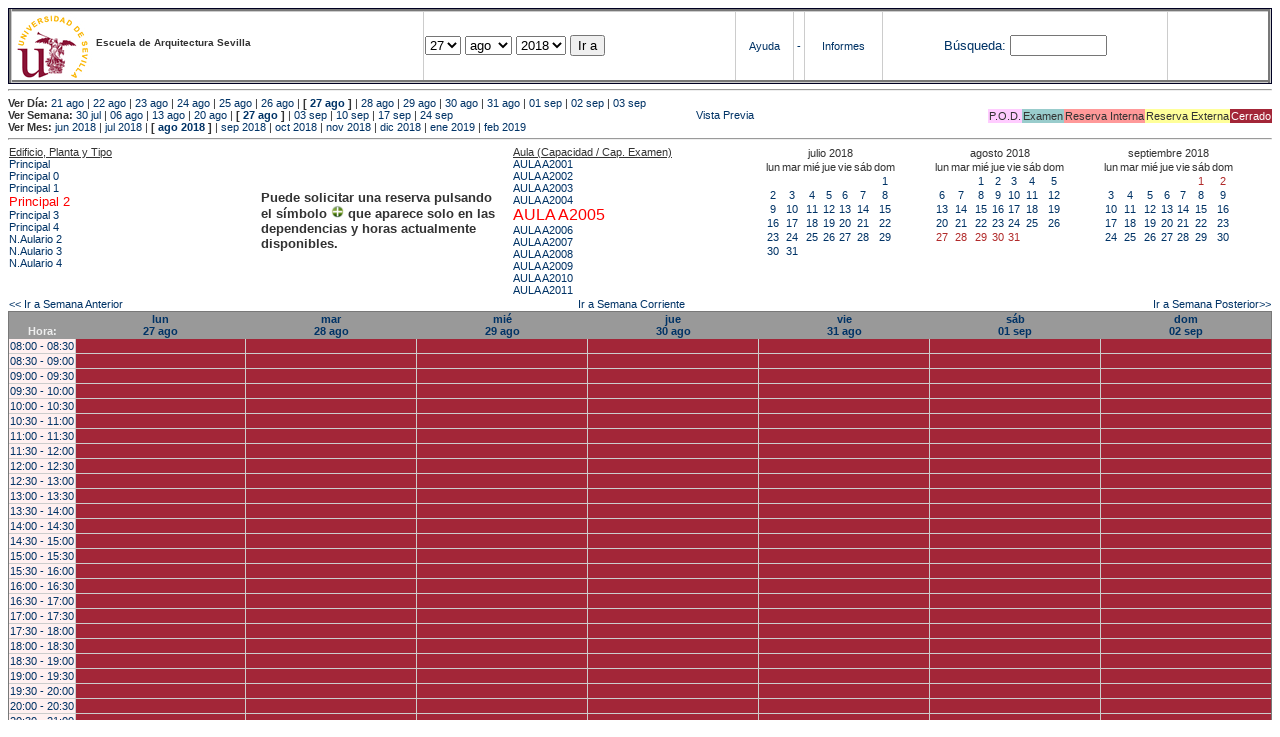

--- FILE ---
content_type: text/html; charset=
request_url: https://etsavirtual.us.es/mrbs/web/week.php?year=2018&month=08&day=28&area=102&room=38
body_size: 92778
content:
<!DOCTYPE HTML PUBLIC "-//W3C//DTD HTML 4.01 Transitional//EN"
                      "http://www.w3.org/TR/html4/loose.dtd">
<HTML>
  <HEAD>
    <LINK REL="stylesheet" href="mrbs.css" type="text/css">
    <META HTTP-EQUIV="Content-Type" content="text/html; charset=iso-8859-1">
    <META NAME="Robots" content="noindex">
    <TITLE>Sistema de Reserva de Espacios</TITLE>
    <SCRIPT LANGUAGE="JavaScript">

<!-- Begin

/*   Script inspired by "True Date Selector"
     Created by: Lee Hinder, lee.hinder@ntlworld.com

     Tested with Windows IE 6.0
     Tested with Linux Opera 7.21, Mozilla 1.3, Konqueror 3.1.0

*/

function daysInFebruary (year){
  // February has 28 days unless the year is divisible by four,
  // and if it is the turn of the century then the century year
  // must also be divisible by 400 when it has 29 days
  return (((year % 4 == 0) && ( (!(year % 100 == 0)) || (year % 400 == 0))) ? 29 : 28 );
}

//function for returning how many days there are in a month including leap years
function DaysInMonth(WhichMonth, WhichYear)
{
  var DaysInMonth = 31;
  if (WhichMonth == "4" || WhichMonth == "6" || WhichMonth == "9" || WhichMonth == "11")
    DaysInMonth = 30;
  if (WhichMonth == "2")
    DaysInMonth = daysInFebruary( WhichYear );
  return DaysInMonth;
}

//function to change the available days in a months
function ChangeOptionDays(formObj, prefix)
{
  var DaysObject = eval("formObj." + prefix + "day");
  var MonthObject = eval("formObj." + prefix + "month");
  var YearObject = eval("formObj." + prefix + "year");

  if (DaysObject.selectedIndex && DaysObject.options)
    { // The DOM2 standard way
    // alert("The DOM2 standard way");
    var DaySelIdx = DaysObject.selectedIndex;
    var Month = parseInt(MonthObject.options[MonthObject.selectedIndex].value);
    var Year = parseInt(YearObject.options[YearObject.selectedIndex].value);
    }
  else if (DaysObject.selectedIndex && DaysObject[DaysObject.selectedIndex])
    { // The legacy MRBS way
    // alert("The legacy MRBS way");
    var DaySelIdx = DaysObject.selectedIndex;
    var Month = parseInt(MonthObject[MonthObject.selectedIndex].value);
    var Year = parseInt(YearObject[YearObject.selectedIndex].value);
    }
  else if (DaysObject.value)
    { // Opera 6 stores the selectedIndex in property 'value'.
    // alert("The Opera 6 way");
    var DaySelIdx = parseInt(DaysObject.value);
    var Month = parseInt(MonthObject.options[MonthObject.value].value);
    var Year = parseInt(YearObject.options[YearObject.value].value);
    }

  // alert("Day="+(DaySelIdx+1)+" Month="+Month+" Year="+Year);

  var DaysForThisSelection = DaysInMonth(Month, Year);
  var CurrentDaysInSelection = DaysObject.length;
  if (CurrentDaysInSelection > DaysForThisSelection)
  {
    for (i=0; i<(CurrentDaysInSelection-DaysForThisSelection); i++)
    {
      DaysObject.options[DaysObject.options.length - 1] = null
    }
  }
  if (DaysForThisSelection > CurrentDaysInSelection)
  {
    for (i=0; i<DaysForThisSelection; i++)
    {
      DaysObject.options[i] = new Option(eval(i + 1));
    }
  }
  if (DaysObject.selectedIndex < 0) DaysObject.selectedIndex = 0;
  if (DaySelIdx >= DaysForThisSelection)
    DaysObject.selectedIndex = DaysForThisSelection-1;
  else
    DaysObject.selectedIndex = DaySelIdx;
}

  //  End -->
    </SCRIPT>
  </HEAD>
<BODY BGCOLOR="#ffffed" TEXT=black LINK="#5B69A6" VLINK="#5B69A6" ALINK=red>
	   
   
    <TABLE WIDTH="100%">
      <TR>
        <TD BGCOLOR="rgb(160,194,222)">
          <TABLE WIDTH="100%" BORDER=3>
            <TR>
              <TD CLASS="banner" BGCOLOR="#C0E0FF">
                <FONT SIZE=1>
                <IMG SRC="marca.jpg" align=middle> <B>Escuela de Arquitectura Sevilla</B><BR></FONT></TD>


                </FONT>
              </TD>
              <TD CLASS="banner" BGCOLOR="#C0E0FF">
                <FORM ACTION="day.php" METHOD=GET name="Form1">
                  <FONT SIZE=2>

                  <SELECT NAME="day">
                    <OPTION>1
                    <OPTION>2
                    <OPTION>3
                    <OPTION>4
                    <OPTION>5
                    <OPTION>6
                    <OPTION>7
                    <OPTION>8
                    <OPTION>9
                    <OPTION>10
                    <OPTION>11
                    <OPTION>12
                    <OPTION>13
                    <OPTION>14
                    <OPTION>15
                    <OPTION>16
                    <OPTION>17
                    <OPTION>18
                    <OPTION>19
                    <OPTION>20
                    <OPTION>21
                    <OPTION>22
                    <OPTION>23
                    <OPTION>24
                    <OPTION>25
                    <OPTION>26
                    <OPTION SELECTED>27
                    <OPTION>28
                    <OPTION>29
                    <OPTION>30
                    <OPTION>31
                  </SELECT>

                  <SELECT NAME="month" onchange="ChangeOptionDays(this.form,'')">
                    <OPTION VALUE="1">ene
                    <OPTION VALUE="2">feb
                    <OPTION VALUE="3">mar
                    <OPTION VALUE="4">abr
                    <OPTION VALUE="5">may
                    <OPTION VALUE="6">jun
                    <OPTION VALUE="7">jul
                    <OPTION VALUE="8" SELECTED>ago
                    <OPTION VALUE="9">sep
                    <OPTION VALUE="10">oct
                    <OPTION VALUE="11">nov
                    <OPTION VALUE="12">dic
                  </SELECT>
	          <SELECT NAME="year" onchange="ChangeOptionDays(this.form,'')">
                    <OPTION VALUE="2013">2013
                    <OPTION VALUE="2014">2014
                    <OPTION VALUE="2015">2015
                    <OPTION VALUE="2016">2016
                    <OPTION VALUE="2017">2017
                    <OPTION VALUE="2018" SELECTED>2018
                    <OPTION VALUE="2019">2019
                    <OPTION VALUE="2020">2020
                    <OPTION VALUE="2021">2021
                    <OPTION VALUE="2022">2022
                    <OPTION VALUE="2023">2023
                    <OPTION VALUE="2024">2024
                    <OPTION VALUE="2025">2025
                    <OPTION VALUE="2026">2026
                    <OPTION VALUE="2027">2027
                    <OPTION VALUE="2028">2028
                    <OPTION VALUE="2029">2029
                    <OPTION VALUE="2030">2030
                    <OPTION VALUE="2031">2031
                  </SELECT>
                    <INPUT TYPE=HIDDEN NAME=area VALUE=102>
	            <SCRIPT LANGUAGE="JavaScript">
                    <!--
                    // fix number of days for the $month/$year that you start with
                    ChangeOptionDays(document.Form1, ''); // Note: The 2nd arg must match the first in the call to genDateSelector above.
                    // -->
                    </SCRIPT>
                    <INPUT TYPE=SUBMIT VALUE="Ir a">
                  </FONT>
                </FORM>
              </TD>
              <TD CLASS="banner" BGCOLOR="#C0E0FF" ALIGN=CENTER>
                <A HREF="help.php?day=27&month=08&year=2018">Ayuda</A>
              </TD>
              <TD CLASS="banner" BGCOLOR="C0E0FF" ALIGN=CENTER>
                <A HREF="admin.php?day=27&month=08&year=2018">-</A>
              </TD>
              <TD CLASS="banner" BGCOLOR="#C0E0FF" ALIGN=CENTER>
                <A HREF="report.php">Informes</A>
              </TD>
              <TD CLASS="banner" BGCOLOR="#C0E0FF" ALIGN=CENTER>
                <FORM METHOD=GET ACTION="search.php">
                  <FONT SIZE=2>
                    <A HREF="search.php?advanced=1">B&uacute;squeda:</A>
                  </FONT>
                  <INPUT TYPE=TEXT   NAME="search_str" VALUE="" SIZE=10>
                  <INPUT TYPE=HIDDEN NAME=day        VALUE="27"        >
                  <INPUT TYPE=HIDDEN NAME=month      VALUE="08"        >
                  <INPUT TYPE=HIDDEN NAME=year       VALUE="2018"        >

                  <INPUT TYPE=HIDDEN NAME=area VALUE=102>
                </FORM>
              </TD>
              <TD CLASS="banner" BGCOLOR="#C0E0FF" ALIGN=CENTER>
                <br>
                <FORM METHOD=POST ACTION="admin.php">
                  <input type="hidden" name="TargetURL" value="week.php?year=2018&month=08&day=28&area=102&room=38" />
                  <input type="hidden" name="Action" value="QueryName" />
                  <input type="submit" style="background-color:white; border:none; color:white" value=" Entrar " />
                </FORM>
              </TD>
            </TR>
          </TABLE>
	 </TD>
      </TR>
    </TABLE>

<HR><B>Ver D&iacute;a:</B>
<a href="day.php?year=2018&month=08&day=21&area=102">21 ago</a>
 | <a href="day.php?year=2018&month=08&day=22&area=102">22 ago</a>
 | <a href="day.php?year=2018&month=08&day=23&area=102">23 ago</a>
 | <a href="day.php?year=2018&month=08&day=24&area=102">24 ago</a>
 | <a href="day.php?year=2018&month=08&day=25&area=102">25 ago</a>
 | <a href="day.php?year=2018&month=08&day=26&area=102">26 ago</a>
 | <b>[ <a href="day.php?year=2018&month=08&day=27&area=102">27 ago</a>
]</b>  | <a href="day.php?year=2018&month=08&day=28&area=102">28 ago</a>
 | <a href="day.php?year=2018&month=08&day=29&area=102">29 ago</a>
 | <a href="day.php?year=2018&month=08&day=30&area=102">30 ago</a>
 | <a href="day.php?year=2018&month=08&day=31&area=102">31 ago</a>
 | <a href="day.php?year=2018&month=09&day=01&area=102">01 sep</a>
 | <a href="day.php?year=2018&month=09&day=02&area=102">02 sep</a>
 | <a href="day.php?year=2018&month=09&day=03&area=102">03 sep</a>
<BR><B>Ver Semana:</B>
<a href="week.php?year=2018&month=07&day=30&area=102&room=38">30 jul</a>
 | <a href="week.php?year=2018&month=08&day=06&area=102&room=38">06 ago</a>
 | <a href="week.php?year=2018&month=08&day=13&area=102&room=38">13 ago</a>
 | <a href="week.php?year=2018&month=08&day=20&area=102&room=38">20 ago</a>
 | <b>[ <a href="week.php?year=2018&month=08&day=27&area=102&room=38">27 ago</a>
]</b>  | <a href="week.php?year=2018&month=09&day=03&area=102&room=38">03 sep</a>
 | <a href="week.php?year=2018&month=09&day=10&area=102&room=38">10 sep</a>
 | <a href="week.php?year=2018&month=09&day=17&area=102&room=38">17 sep</a>
 | <a href="week.php?year=2018&month=09&day=24&area=102&room=38">24 sep</a>
<table VALIGN=Bottom ALIGN=Right  border=0><tr>
<td class="A" bgcolor="#FFCCFF" style="white-space:nowrap;">P.O.D.</td>
<td class="B" bgcolor="#99CCCC" style="white-space:nowrap;">Examen</td>
<td class="C" bgcolor="#FF9999" style="white-space:nowrap;">Reserva Interna</td>
<td class="D" bgcolor="#FFFF99" style="white-space:nowrap;">Reserva Externa</td>
<td class="F" bgcolor="#FFCC99" style="white-space:nowrap;"><FONT COLOR=white>Cerrado</FONT></td>
</table>
 <a href="week.php?year=2018&month=08&day=28&area=102&room=38&pview=1">                                                                                Vista Previa</a><BR><B>Ver Mes:</B>
<a href="month.php?year=2018&month=06&area=102&room=38">jun 2018</a>
 | <a href="month.php?year=2018&month=07&area=102&room=38">jul 2018</a>
 | <b>[ <a href="month.php?year=2018&month=08&area=102&room=38">ago 2018</a>
]</b>  | <a href="month.php?year=2018&month=09&area=102&room=38">sep 2018</a>
 | <a href="month.php?year=2018&month=10&area=102&room=38">oct 2018</a>
 | <a href="month.php?year=2018&month=11&area=102&room=38">nov 2018</a>
 | <a href="month.php?year=2018&month=12&area=102&room=38">dic 2018</a>
 | <a href="month.php?year=2019&month=01&area=102&room=38">ene 2019</a>
 | <a href="month.php?year=2019&month=02&area=102&room=38">feb 2019</a>


<HR>

</BODY>
</HTML><table width="100%"><tr><td width="20%"><u>Edificio, Planta y Tipo</u><br><a href="week.php?year=2018&month=08&day=27&area=99"> Principal</a><br>
<a href="week.php?year=2018&month=08&day=27&area=100"> Principal 0</a><br>
<a href="week.php?year=2018&month=08&day=27&area=101"> Principal 1</a><br>
<a href="week.php?year=2018&month=08&day=27&area=102"><font size="2" color="red"> Principal 2</font></a><br>
<a href="week.php?year=2018&month=08&day=27&area=103"> Principal 3</a><br>
<a href="week.php?year=2018&month=08&day=27&area=104"> Principal 4</a><br>
<a href="week.php?year=2018&month=08&day=27&area=448">N.Aulario 2</a><br>
<a href="week.php?year=2018&month=08&day=27&area=203">N.Aulario 3</a><br>
<a href="week.php?year=2018&month=08&day=27&area=204">N.Aulario 4</a><br>
</td>
<td width="20%" style='vertical-align:middle'><p style='font-weight: bold; font-size:13px'>Puede solicitar una reserva pulsando<BR>el símbolo <img src=new.gif width=13 border=0> que aparece solo en las<BR>dependencias y horas actualmente<BR>disponibles.</p></td><td width="20%"><u>Aula (Capacidad / Cap. Examen)</u><br><a href="week.php?year=2018&month=08&day=27&area=102&room=28" title="28">AULA A2001 </a><br>
<a href="week.php?year=2018&month=08&day=27&area=102&room=29" title="29">AULA A2002 </a><br>
<a href="week.php?year=2018&month=08&day=27&area=102&room=1156" title="1156">AULA A2003 </a><br>
<a href="week.php?year=2018&month=08&day=27&area=102&room=83" title="83">AULA A2004 </a><br>
<a href="week.php?year=2018&month=08&day=27&area=102&room=38" title="38"><font size="3" color="red">AULA A2005 </font></a><br>
<a href="week.php?year=2018&month=08&day=27&area=102&room=34" title="34">AULA A2006 </a><br>
<a href="week.php?year=2018&month=08&day=27&area=102&room=56" title="56">AULA A2007 </a><br>
<a href="week.php?year=2018&month=08&day=27&area=102&room=85" title="85">AULA A2008 </a><br>
<a href="week.php?year=2018&month=08&day=27&area=102&room=84" title="84">AULA A2009 </a><br>
<a href="week.php?year=2018&month=08&day=27&area=102&room=1189" title="1189">AULA A2010 </a><br>
<a href="week.php?year=2018&month=08&day=27&area=102&room=1190" title="1190">AULA A2011 </a><br>
</td>
<td><table class="calendar">
<tr>
<td align=center valign=top class="calendarHeader" colspan=7>julio&nbsp;2018</td>
</tr>
<tr>
<td align=center valign=top class="calendarHeader">lun</td>
<td align=center valign=top class="calendarHeader">mar</td>
<td align=center valign=top class="calendarHeader">mié</td>
<td align=center valign=top class="calendarHeader">jue</td>
<td align=center valign=top class="calendarHeader">vie</td>
<td align=center valign=top class="calendarHeader">sáb</td>
<td align=center valign=top class="calendarHeader">dom</td>
</tr>
<tr>
<td class="calendar" align="center" valign="top">&nbsp;</td>
<td class="calendar" align="center" valign="top">&nbsp;</td>
<td class="calendar" align="center" valign="top">&nbsp;</td>
<td class="calendar" align="center" valign="top">&nbsp;</td>
<td class="calendar" align="center" valign="top">&nbsp;</td>
<td class="calendar" align="center" valign="top">&nbsp;</td>
<td class="calendar" align="center" valign="top"><a href="week.php?year=2018&month=07&day=1&area=102&room=38">1</a></td>
</tr>
<tr>
<td class="calendar" align="center" valign="top"><a href="week.php?year=2018&month=07&day=2&area=102&room=38">2</a></td>
<td class="calendar" align="center" valign="top"><a href="week.php?year=2018&month=07&day=3&area=102&room=38">3</a></td>
<td class="calendar" align="center" valign="top"><a href="week.php?year=2018&month=07&day=4&area=102&room=38">4</a></td>
<td class="calendar" align="center" valign="top"><a href="week.php?year=2018&month=07&day=5&area=102&room=38">5</a></td>
<td class="calendar" align="center" valign="top"><a href="week.php?year=2018&month=07&day=6&area=102&room=38">6</a></td>
<td class="calendar" align="center" valign="top"><a href="week.php?year=2018&month=07&day=7&area=102&room=38">7</a></td>
<td class="calendar" align="center" valign="top"><a href="week.php?year=2018&month=07&day=8&area=102&room=38">8</a></td>
</tr>
<tr>
<td class="calendar" align="center" valign="top"><a href="week.php?year=2018&month=07&day=9&area=102&room=38">9</a></td>
<td class="calendar" align="center" valign="top"><a href="week.php?year=2018&month=07&day=10&area=102&room=38">10</a></td>
<td class="calendar" align="center" valign="top"><a href="week.php?year=2018&month=07&day=11&area=102&room=38">11</a></td>
<td class="calendar" align="center" valign="top"><a href="week.php?year=2018&month=07&day=12&area=102&room=38">12</a></td>
<td class="calendar" align="center" valign="top"><a href="week.php?year=2018&month=07&day=13&area=102&room=38">13</a></td>
<td class="calendar" align="center" valign="top"><a href="week.php?year=2018&month=07&day=14&area=102&room=38">14</a></td>
<td class="calendar" align="center" valign="top"><a href="week.php?year=2018&month=07&day=15&area=102&room=38">15</a></td>
</tr>
<tr>
<td class="calendar" align="center" valign="top"><a href="week.php?year=2018&month=07&day=16&area=102&room=38">16</a></td>
<td class="calendar" align="center" valign="top"><a href="week.php?year=2018&month=07&day=17&area=102&room=38">17</a></td>
<td class="calendar" align="center" valign="top"><a href="week.php?year=2018&month=07&day=18&area=102&room=38">18</a></td>
<td class="calendar" align="center" valign="top"><a href="week.php?year=2018&month=07&day=19&area=102&room=38">19</a></td>
<td class="calendar" align="center" valign="top"><a href="week.php?year=2018&month=07&day=20&area=102&room=38">20</a></td>
<td class="calendar" align="center" valign="top"><a href="week.php?year=2018&month=07&day=21&area=102&room=38">21</a></td>
<td class="calendar" align="center" valign="top"><a href="week.php?year=2018&month=07&day=22&area=102&room=38">22</a></td>
</tr>
<tr>
<td class="calendar" align="center" valign="top"><a href="week.php?year=2018&month=07&day=23&area=102&room=38">23</a></td>
<td class="calendar" align="center" valign="top"><a href="week.php?year=2018&month=07&day=24&area=102&room=38">24</a></td>
<td class="calendar" align="center" valign="top"><a href="week.php?year=2018&month=07&day=25&area=102&room=38">25</a></td>
<td class="calendar" align="center" valign="top"><a href="week.php?year=2018&month=07&day=26&area=102&room=38">26</a></td>
<td class="calendar" align="center" valign="top"><a href="week.php?year=2018&month=07&day=27&area=102&room=38">27</a></td>
<td class="calendar" align="center" valign="top"><a href="week.php?year=2018&month=07&day=28&area=102&room=38">28</a></td>
<td class="calendar" align="center" valign="top"><a href="week.php?year=2018&month=07&day=29&area=102&room=38">29</a></td>
</tr>
<tr>
<td class="calendar" align="center" valign="top"><a href="week.php?year=2018&month=07&day=30&area=102&room=38">30</a></td>
<td class="calendar" align="center" valign="top"><a href="week.php?year=2018&month=07&day=31&area=102&room=38">31</a></td>
<td class="calendar" align="center" valign="top">&nbsp;</td>
<td class="calendar" align="center" valign="top">&nbsp;</td>
<td class="calendar" align="center" valign="top">&nbsp;</td>
<td class="calendar" align="center" valign="top">&nbsp;</td>
<td class="calendar" align="center" valign="top">&nbsp;</td>
</tr>
</table>
</td><td><table class="calendar">
<tr>
<td align=center valign=top class="calendarHeader" colspan=7>agosto&nbsp;2018</td>
</tr>
<tr>
<td align=center valign=top class="calendarHeader">lun</td>
<td align=center valign=top class="calendarHeader">mar</td>
<td align=center valign=top class="calendarHeader">mié</td>
<td align=center valign=top class="calendarHeader">jue</td>
<td align=center valign=top class="calendarHeader">vie</td>
<td align=center valign=top class="calendarHeader">sáb</td>
<td align=center valign=top class="calendarHeader">dom</td>
</tr>
<tr>
<td class="calendar" align="center" valign="top">&nbsp;</td>
<td class="calendar" align="center" valign="top">&nbsp;</td>
<td class="calendar" align="center" valign="top"><a href="week.php?year=2018&month=08&day=1&area=102&room=38">1</a></td>
<td class="calendar" align="center" valign="top"><a href="week.php?year=2018&month=08&day=2&area=102&room=38">2</a></td>
<td class="calendar" align="center" valign="top"><a href="week.php?year=2018&month=08&day=3&area=102&room=38">3</a></td>
<td class="calendar" align="center" valign="top"><a href="week.php?year=2018&month=08&day=4&area=102&room=38">4</a></td>
<td class="calendar" align="center" valign="top"><a href="week.php?year=2018&month=08&day=5&area=102&room=38">5</a></td>
</tr>
<tr>
<td class="calendar" align="center" valign="top"><a href="week.php?year=2018&month=08&day=6&area=102&room=38">6</a></td>
<td class="calendar" align="center" valign="top"><a href="week.php?year=2018&month=08&day=7&area=102&room=38">7</a></td>
<td class="calendar" align="center" valign="top"><a href="week.php?year=2018&month=08&day=8&area=102&room=38">8</a></td>
<td class="calendar" align="center" valign="top"><a href="week.php?year=2018&month=08&day=9&area=102&room=38">9</a></td>
<td class="calendar" align="center" valign="top"><a href="week.php?year=2018&month=08&day=10&area=102&room=38">10</a></td>
<td class="calendar" align="center" valign="top"><a href="week.php?year=2018&month=08&day=11&area=102&room=38">11</a></td>
<td class="calendar" align="center" valign="top"><a href="week.php?year=2018&month=08&day=12&area=102&room=38">12</a></td>
</tr>
<tr>
<td class="calendar" align="center" valign="top"><a href="week.php?year=2018&month=08&day=13&area=102&room=38">13</a></td>
<td class="calendar" align="center" valign="top"><a href="week.php?year=2018&month=08&day=14&area=102&room=38">14</a></td>
<td class="calendar" align="center" valign="top"><a href="week.php?year=2018&month=08&day=15&area=102&room=38">15</a></td>
<td class="calendar" align="center" valign="top"><a href="week.php?year=2018&month=08&day=16&area=102&room=38">16</a></td>
<td class="calendar" align="center" valign="top"><a href="week.php?year=2018&month=08&day=17&area=102&room=38">17</a></td>
<td class="calendar" align="center" valign="top"><a href="week.php?year=2018&month=08&day=18&area=102&room=38">18</a></td>
<td class="calendar" align="center" valign="top"><a href="week.php?year=2018&month=08&day=19&area=102&room=38">19</a></td>
</tr>
<tr>
<td class="calendar" align="center" valign="top"><a href="week.php?year=2018&month=08&day=20&area=102&room=38">20</a></td>
<td class="calendar" align="center" valign="top"><a href="week.php?year=2018&month=08&day=21&area=102&room=38">21</a></td>
<td class="calendar" align="center" valign="top"><a href="week.php?year=2018&month=08&day=22&area=102&room=38">22</a></td>
<td class="calendar" align="center" valign="top"><a href="week.php?year=2018&month=08&day=23&area=102&room=38">23</a></td>
<td class="calendar" align="center" valign="top"><a href="week.php?year=2018&month=08&day=24&area=102&room=38">24</a></td>
<td class="calendar" align="center" valign="top"><a href="week.php?year=2018&month=08&day=25&area=102&room=38">25</a></td>
<td class="calendar" align="center" valign="top"><a href="week.php?year=2018&month=08&day=26&area=102&room=38">26</a></td>
</tr>
<tr>
<td class="calendar" align="center" valign="top"><a href="week.php?year=2018&month=08&day=27&area=102&room=38"><font class="calendarHighlight">27</font></a></td>
<td class="calendar" align="center" valign="top"><a href="week.php?year=2018&month=08&day=28&area=102&room=38"><font class="calendarHighlight">28</font></a></td>
<td class="calendar" align="center" valign="top"><a href="week.php?year=2018&month=08&day=29&area=102&room=38"><font class="calendarHighlight">29</font></a></td>
<td class="calendar" align="center" valign="top"><a href="week.php?year=2018&month=08&day=30&area=102&room=38"><font class="calendarHighlight">30</font></a></td>
<td class="calendar" align="center" valign="top"><a href="week.php?year=2018&month=08&day=31&area=102&room=38"><font class="calendarHighlight">31</font></a></td>
<td class="calendar" align="center" valign="top">&nbsp;</td>
<td class="calendar" align="center" valign="top">&nbsp;</td>
</tr>
</table>
</td><td><table class="calendar">
<tr>
<td align=center valign=top class="calendarHeader" colspan=7>septiembre&nbsp;2018</td>
</tr>
<tr>
<td align=center valign=top class="calendarHeader">lun</td>
<td align=center valign=top class="calendarHeader">mar</td>
<td align=center valign=top class="calendarHeader">mié</td>
<td align=center valign=top class="calendarHeader">jue</td>
<td align=center valign=top class="calendarHeader">vie</td>
<td align=center valign=top class="calendarHeader">sáb</td>
<td align=center valign=top class="calendarHeader">dom</td>
</tr>
<tr>
<td class="calendar" align="center" valign="top">&nbsp;</td>
<td class="calendar" align="center" valign="top">&nbsp;</td>
<td class="calendar" align="center" valign="top">&nbsp;</td>
<td class="calendar" align="center" valign="top">&nbsp;</td>
<td class="calendar" align="center" valign="top">&nbsp;</td>
<td class="calendar" align="center" valign="top"><a href="week.php?year=2018&month=09&day=1&area=102&room=38"><font class="calendarHighlight">1</font></a></td>
<td class="calendar" align="center" valign="top"><a href="week.php?year=2018&month=09&day=2&area=102&room=38"><font class="calendarHighlight">2</font></a></td>
</tr>
<tr>
<td class="calendar" align="center" valign="top"><a href="week.php?year=2018&month=09&day=3&area=102&room=38">3</a></td>
<td class="calendar" align="center" valign="top"><a href="week.php?year=2018&month=09&day=4&area=102&room=38">4</a></td>
<td class="calendar" align="center" valign="top"><a href="week.php?year=2018&month=09&day=5&area=102&room=38">5</a></td>
<td class="calendar" align="center" valign="top"><a href="week.php?year=2018&month=09&day=6&area=102&room=38">6</a></td>
<td class="calendar" align="center" valign="top"><a href="week.php?year=2018&month=09&day=7&area=102&room=38">7</a></td>
<td class="calendar" align="center" valign="top"><a href="week.php?year=2018&month=09&day=8&area=102&room=38">8</a></td>
<td class="calendar" align="center" valign="top"><a href="week.php?year=2018&month=09&day=9&area=102&room=38">9</a></td>
</tr>
<tr>
<td class="calendar" align="center" valign="top"><a href="week.php?year=2018&month=09&day=10&area=102&room=38">10</a></td>
<td class="calendar" align="center" valign="top"><a href="week.php?year=2018&month=09&day=11&area=102&room=38">11</a></td>
<td class="calendar" align="center" valign="top"><a href="week.php?year=2018&month=09&day=12&area=102&room=38">12</a></td>
<td class="calendar" align="center" valign="top"><a href="week.php?year=2018&month=09&day=13&area=102&room=38">13</a></td>
<td class="calendar" align="center" valign="top"><a href="week.php?year=2018&month=09&day=14&area=102&room=38">14</a></td>
<td class="calendar" align="center" valign="top"><a href="week.php?year=2018&month=09&day=15&area=102&room=38">15</a></td>
<td class="calendar" align="center" valign="top"><a href="week.php?year=2018&month=09&day=16&area=102&room=38">16</a></td>
</tr>
<tr>
<td class="calendar" align="center" valign="top"><a href="week.php?year=2018&month=09&day=17&area=102&room=38">17</a></td>
<td class="calendar" align="center" valign="top"><a href="week.php?year=2018&month=09&day=18&area=102&room=38">18</a></td>
<td class="calendar" align="center" valign="top"><a href="week.php?year=2018&month=09&day=19&area=102&room=38">19</a></td>
<td class="calendar" align="center" valign="top"><a href="week.php?year=2018&month=09&day=20&area=102&room=38">20</a></td>
<td class="calendar" align="center" valign="top"><a href="week.php?year=2018&month=09&day=21&area=102&room=38">21</a></td>
<td class="calendar" align="center" valign="top"><a href="week.php?year=2018&month=09&day=22&area=102&room=38">22</a></td>
<td class="calendar" align="center" valign="top"><a href="week.php?year=2018&month=09&day=23&area=102&room=38">23</a></td>
</tr>
<tr>
<td class="calendar" align="center" valign="top"><a href="week.php?year=2018&month=09&day=24&area=102&room=38">24</a></td>
<td class="calendar" align="center" valign="top"><a href="week.php?year=2018&month=09&day=25&area=102&room=38">25</a></td>
<td class="calendar" align="center" valign="top"><a href="week.php?year=2018&month=09&day=26&area=102&room=38">26</a></td>
<td class="calendar" align="center" valign="top"><a href="week.php?year=2018&month=09&day=27&area=102&room=38">27</a></td>
<td class="calendar" align="center" valign="top"><a href="week.php?year=2018&month=09&day=28&area=102&room=38">28</a></td>
<td class="calendar" align="center" valign="top"><a href="week.php?year=2018&month=09&day=29&area=102&room=38">29</a></td>
<td class="calendar" align="center" valign="top"><a href="week.php?year=2018&month=09&day=30&area=102&room=38">30</a></td>
</tr>
</table>
</td></tr></table>
<table width="100%"><tr><td>
	  <a href="week.php?year=2018&month=08&day=20&area=102&room=38">
	  &lt;&lt; Ir a Semana Anterior</a></td>
	  <td align=center><a href="week.php?area=102&room=38">Ir a Semana Corriente</a></td>
	  <td align=right><a href="week.php?year=2018&month=09&day=03&area=102&room=38">
	  Ir a Semana Posterior&gt;&gt;</a></td></tr></table><SCRIPT language="JavaScript" type="text/javascript" src="xbLib.js"></SCRIPT>
<SCRIPT language="JavaScript">InitActiveCell(true, true, false, "hybrid", "Selecciona una Casilla para hacer una Reserva.");</SCRIPT>
<table cellspacing=0 border=1 width="100%"><tr><th width="1%"><br>Hora:</th><th width="14%"><a href="day.php?year=2018&month=08&day=27&area=102" title="Ver D&iacute;a">lun<br>27 ago</a></th>
<th width="14%"><a href="day.php?year=2018&month=08&day=28&area=102" title="Ver D&iacute;a">mar<br>28 ago</a></th>
<th width="14%"><a href="day.php?year=2018&month=08&day=29&area=102" title="Ver D&iacute;a">mié<br>29 ago</a></th>
<th width="14%"><a href="day.php?year=2018&month=08&day=30&area=102" title="Ver D&iacute;a">jue<br>30 ago</a></th>
<th width="14%"><a href="day.php?year=2018&month=08&day=31&area=102" title="Ver D&iacute;a">vie<br>31 ago</a></th>
<th width="14%"><a href="day.php?year=2018&month=09&day=01&area=102" title="Ver D&iacute;a">sáb<br>01 sep</a></th>
<th width="14%"><a href="day.php?year=2018&month=09&day=02&area=102" title="Ver D&iacute;a">dom<br>02 sep</a></th>
</tr>
<tr><td class="red" bgcolor="#FFF0F0" style="white-space:nowrap;"><a href="week.php?year=2018&month=08&day=27&area=102&room=38&timetohighlight=800" title="Remarcar esta L&iacute;nea">08:00 - 08:30</a></td><td id="102_38_08_00_2018_08_27" class="even_row"><SCRIPT language="JavaScript">
<!--
BeginActiveCell();
// -->
</SCRIPT><center><script>document.getElementById("102_38_08_00_2018_08_27").style.backgroundColor='#A32638';</script></center><SCRIPT language="JavaScript">
<!--
EndActiveCell();
// -->
</SCRIPT></td>
<td id="102_38_08_00_2018_08_28" class="even_row"><SCRIPT language="JavaScript">
<!--
BeginActiveCell();
// -->
</SCRIPT><center><script>document.getElementById("102_38_08_00_2018_08_28").style.backgroundColor='#A32638';</script></center><SCRIPT language="JavaScript">
<!--
EndActiveCell();
// -->
</SCRIPT></td>
<td id="102_38_08_00_2018_08_29" class="even_row"><SCRIPT language="JavaScript">
<!--
BeginActiveCell();
// -->
</SCRIPT><center><script>document.getElementById("102_38_08_00_2018_08_29").style.backgroundColor='#A32638';</script></center><SCRIPT language="JavaScript">
<!--
EndActiveCell();
// -->
</SCRIPT></td>
<td id="102_38_08_00_2018_08_30" class="even_row"><SCRIPT language="JavaScript">
<!--
BeginActiveCell();
// -->
</SCRIPT><center><script>document.getElementById("102_38_08_00_2018_08_30").style.backgroundColor='#A32638';</script></center><SCRIPT language="JavaScript">
<!--
EndActiveCell();
// -->
</SCRIPT></td>
<td id="102_38_08_00_2018_08_31" class="even_row"><SCRIPT language="JavaScript">
<!--
BeginActiveCell();
// -->
</SCRIPT><center><script>document.getElementById("102_38_08_00_2018_08_31").style.backgroundColor='#A32638';</script></center><SCRIPT language="JavaScript">
<!--
EndActiveCell();
// -->
</SCRIPT></td>
<td id="102_38_08_00_2018_09_01" class="even_row"><SCRIPT language="JavaScript">
<!--
BeginActiveCell();
// -->
</SCRIPT><center><script>document.getElementById("102_38_08_00_2018_09_01").style.backgroundColor='#A32638';</script></center><SCRIPT language="JavaScript">
<!--
EndActiveCell();
// -->
</SCRIPT></td>
<td id="102_38_08_00_2018_09_02" class="even_row"><SCRIPT language="JavaScript">
<!--
BeginActiveCell();
// -->
</SCRIPT><center><script>document.getElementById("102_38_08_00_2018_09_02").style.backgroundColor='#A32638';</script></center><SCRIPT language="JavaScript">
<!--
EndActiveCell();
// -->
</SCRIPT></td>
</tr>
<tr><td class="red" bgcolor="#FFF0F0" style="white-space:nowrap;"><a href="week.php?year=2018&month=08&day=27&area=102&room=38&timetohighlight=830" title="Remarcar esta L&iacute;nea">08:30 - 09:00</a></td><td id="102_38_08_30_2018_08_27" class="odd_row"><SCRIPT language="JavaScript">
<!--
BeginActiveCell();
// -->
</SCRIPT><center><script>document.getElementById("102_38_08_30_2018_08_27").style.backgroundColor='#A32638';</script></center><SCRIPT language="JavaScript">
<!--
EndActiveCell();
// -->
</SCRIPT></td>
<td id="102_38_08_30_2018_08_28" class="odd_row"><SCRIPT language="JavaScript">
<!--
BeginActiveCell();
// -->
</SCRIPT><center><script>document.getElementById("102_38_08_30_2018_08_28").style.backgroundColor='#A32638';</script></center><SCRIPT language="JavaScript">
<!--
EndActiveCell();
// -->
</SCRIPT></td>
<td id="102_38_08_30_2018_08_29" class="odd_row"><SCRIPT language="JavaScript">
<!--
BeginActiveCell();
// -->
</SCRIPT><center><script>document.getElementById("102_38_08_30_2018_08_29").style.backgroundColor='#A32638';</script></center><SCRIPT language="JavaScript">
<!--
EndActiveCell();
// -->
</SCRIPT></td>
<td id="102_38_08_30_2018_08_30" class="odd_row"><SCRIPT language="JavaScript">
<!--
BeginActiveCell();
// -->
</SCRIPT><center><script>document.getElementById("102_38_08_30_2018_08_30").style.backgroundColor='#A32638';</script></center><SCRIPT language="JavaScript">
<!--
EndActiveCell();
// -->
</SCRIPT></td>
<td id="102_38_08_30_2018_08_31" class="odd_row"><SCRIPT language="JavaScript">
<!--
BeginActiveCell();
// -->
</SCRIPT><center><script>document.getElementById("102_38_08_30_2018_08_31").style.backgroundColor='#A32638';</script></center><SCRIPT language="JavaScript">
<!--
EndActiveCell();
// -->
</SCRIPT></td>
<td id="102_38_08_30_2018_09_01" class="odd_row"><SCRIPT language="JavaScript">
<!--
BeginActiveCell();
// -->
</SCRIPT><center><script>document.getElementById("102_38_08_30_2018_09_01").style.backgroundColor='#A32638';</script></center><SCRIPT language="JavaScript">
<!--
EndActiveCell();
// -->
</SCRIPT></td>
<td id="102_38_08_30_2018_09_02" class="odd_row"><SCRIPT language="JavaScript">
<!--
BeginActiveCell();
// -->
</SCRIPT><center><script>document.getElementById("102_38_08_30_2018_09_02").style.backgroundColor='#A32638';</script></center><SCRIPT language="JavaScript">
<!--
EndActiveCell();
// -->
</SCRIPT></td>
</tr>
<tr><td class="red" bgcolor="#FFF0F0" style="white-space:nowrap;"><a href="week.php?year=2018&month=08&day=27&area=102&room=38&timetohighlight=900" title="Remarcar esta L&iacute;nea">09:00 - 09:30</a></td><td id="102_38_09_00_2018_08_27" class="even_row"><SCRIPT language="JavaScript">
<!--
BeginActiveCell();
// -->
</SCRIPT><center><script>document.getElementById("102_38_09_00_2018_08_27").style.backgroundColor='#A32638';</script></center><SCRIPT language="JavaScript">
<!--
EndActiveCell();
// -->
</SCRIPT></td>
<td id="102_38_09_00_2018_08_28" class="even_row"><SCRIPT language="JavaScript">
<!--
BeginActiveCell();
// -->
</SCRIPT><center><script>document.getElementById("102_38_09_00_2018_08_28").style.backgroundColor='#A32638';</script></center><SCRIPT language="JavaScript">
<!--
EndActiveCell();
// -->
</SCRIPT></td>
<td id="102_38_09_00_2018_08_29" class="even_row"><SCRIPT language="JavaScript">
<!--
BeginActiveCell();
// -->
</SCRIPT><center><script>document.getElementById("102_38_09_00_2018_08_29").style.backgroundColor='#A32638';</script></center><SCRIPT language="JavaScript">
<!--
EndActiveCell();
// -->
</SCRIPT></td>
<td id="102_38_09_00_2018_08_30" class="even_row"><SCRIPT language="JavaScript">
<!--
BeginActiveCell();
// -->
</SCRIPT><center><script>document.getElementById("102_38_09_00_2018_08_30").style.backgroundColor='#A32638';</script></center><SCRIPT language="JavaScript">
<!--
EndActiveCell();
// -->
</SCRIPT></td>
<td id="102_38_09_00_2018_08_31" class="even_row"><SCRIPT language="JavaScript">
<!--
BeginActiveCell();
// -->
</SCRIPT><center><script>document.getElementById("102_38_09_00_2018_08_31").style.backgroundColor='#A32638';</script></center><SCRIPT language="JavaScript">
<!--
EndActiveCell();
// -->
</SCRIPT></td>
<td id="102_38_09_00_2018_09_01" class="even_row"><SCRIPT language="JavaScript">
<!--
BeginActiveCell();
// -->
</SCRIPT><center><script>document.getElementById("102_38_09_00_2018_09_01").style.backgroundColor='#A32638';</script></center><SCRIPT language="JavaScript">
<!--
EndActiveCell();
// -->
</SCRIPT></td>
<td id="102_38_09_00_2018_09_02" class="even_row"><SCRIPT language="JavaScript">
<!--
BeginActiveCell();
// -->
</SCRIPT><center><script>document.getElementById("102_38_09_00_2018_09_02").style.backgroundColor='#A32638';</script></center><SCRIPT language="JavaScript">
<!--
EndActiveCell();
// -->
</SCRIPT></td>
</tr>
<tr><td class="red" bgcolor="#FFF0F0" style="white-space:nowrap;"><a href="week.php?year=2018&month=08&day=27&area=102&room=38&timetohighlight=930" title="Remarcar esta L&iacute;nea">09:30 - 10:00</a></td><td id="102_38_09_30_2018_08_27" class="odd_row"><SCRIPT language="JavaScript">
<!--
BeginActiveCell();
// -->
</SCRIPT><center><script>document.getElementById("102_38_09_30_2018_08_27").style.backgroundColor='#A32638';</script></center><SCRIPT language="JavaScript">
<!--
EndActiveCell();
// -->
</SCRIPT></td>
<td id="102_38_09_30_2018_08_28" class="odd_row"><SCRIPT language="JavaScript">
<!--
BeginActiveCell();
// -->
</SCRIPT><center><script>document.getElementById("102_38_09_30_2018_08_28").style.backgroundColor='#A32638';</script></center><SCRIPT language="JavaScript">
<!--
EndActiveCell();
// -->
</SCRIPT></td>
<td id="102_38_09_30_2018_08_29" class="odd_row"><SCRIPT language="JavaScript">
<!--
BeginActiveCell();
// -->
</SCRIPT><center><script>document.getElementById("102_38_09_30_2018_08_29").style.backgroundColor='#A32638';</script></center><SCRIPT language="JavaScript">
<!--
EndActiveCell();
// -->
</SCRIPT></td>
<td id="102_38_09_30_2018_08_30" class="odd_row"><SCRIPT language="JavaScript">
<!--
BeginActiveCell();
// -->
</SCRIPT><center><script>document.getElementById("102_38_09_30_2018_08_30").style.backgroundColor='#A32638';</script></center><SCRIPT language="JavaScript">
<!--
EndActiveCell();
// -->
</SCRIPT></td>
<td id="102_38_09_30_2018_08_31" class="odd_row"><SCRIPT language="JavaScript">
<!--
BeginActiveCell();
// -->
</SCRIPT><center><script>document.getElementById("102_38_09_30_2018_08_31").style.backgroundColor='#A32638';</script></center><SCRIPT language="JavaScript">
<!--
EndActiveCell();
// -->
</SCRIPT></td>
<td id="102_38_09_30_2018_09_01" class="odd_row"><SCRIPT language="JavaScript">
<!--
BeginActiveCell();
// -->
</SCRIPT><center><script>document.getElementById("102_38_09_30_2018_09_01").style.backgroundColor='#A32638';</script></center><SCRIPT language="JavaScript">
<!--
EndActiveCell();
// -->
</SCRIPT></td>
<td id="102_38_09_30_2018_09_02" class="odd_row"><SCRIPT language="JavaScript">
<!--
BeginActiveCell();
// -->
</SCRIPT><center><script>document.getElementById("102_38_09_30_2018_09_02").style.backgroundColor='#A32638';</script></center><SCRIPT language="JavaScript">
<!--
EndActiveCell();
// -->
</SCRIPT></td>
</tr>
<tr><td class="red" bgcolor="#FFF0F0" style="white-space:nowrap;"><a href="week.php?year=2018&month=08&day=27&area=102&room=38&timetohighlight=1000" title="Remarcar esta L&iacute;nea">10:00 - 10:30</a></td><td id="102_38_10_00_2018_08_27" class="even_row"><SCRIPT language="JavaScript">
<!--
BeginActiveCell();
// -->
</SCRIPT><center><script>document.getElementById("102_38_10_00_2018_08_27").style.backgroundColor='#A32638';</script></center><SCRIPT language="JavaScript">
<!--
EndActiveCell();
// -->
</SCRIPT></td>
<td id="102_38_10_00_2018_08_28" class="even_row"><SCRIPT language="JavaScript">
<!--
BeginActiveCell();
// -->
</SCRIPT><center><script>document.getElementById("102_38_10_00_2018_08_28").style.backgroundColor='#A32638';</script></center><SCRIPT language="JavaScript">
<!--
EndActiveCell();
// -->
</SCRIPT></td>
<td id="102_38_10_00_2018_08_29" class="even_row"><SCRIPT language="JavaScript">
<!--
BeginActiveCell();
// -->
</SCRIPT><center><script>document.getElementById("102_38_10_00_2018_08_29").style.backgroundColor='#A32638';</script></center><SCRIPT language="JavaScript">
<!--
EndActiveCell();
// -->
</SCRIPT></td>
<td id="102_38_10_00_2018_08_30" class="even_row"><SCRIPT language="JavaScript">
<!--
BeginActiveCell();
// -->
</SCRIPT><center><script>document.getElementById("102_38_10_00_2018_08_30").style.backgroundColor='#A32638';</script></center><SCRIPT language="JavaScript">
<!--
EndActiveCell();
// -->
</SCRIPT></td>
<td id="102_38_10_00_2018_08_31" class="even_row"><SCRIPT language="JavaScript">
<!--
BeginActiveCell();
// -->
</SCRIPT><center><script>document.getElementById("102_38_10_00_2018_08_31").style.backgroundColor='#A32638';</script></center><SCRIPT language="JavaScript">
<!--
EndActiveCell();
// -->
</SCRIPT></td>
<td id="102_38_10_00_2018_09_01" class="even_row"><SCRIPT language="JavaScript">
<!--
BeginActiveCell();
// -->
</SCRIPT><center><script>document.getElementById("102_38_10_00_2018_09_01").style.backgroundColor='#A32638';</script></center><SCRIPT language="JavaScript">
<!--
EndActiveCell();
// -->
</SCRIPT></td>
<td id="102_38_10_00_2018_09_02" class="even_row"><SCRIPT language="JavaScript">
<!--
BeginActiveCell();
// -->
</SCRIPT><center><script>document.getElementById("102_38_10_00_2018_09_02").style.backgroundColor='#A32638';</script></center><SCRIPT language="JavaScript">
<!--
EndActiveCell();
// -->
</SCRIPT></td>
</tr>
<tr><td class="red" bgcolor="#FFF0F0" style="white-space:nowrap;"><a href="week.php?year=2018&month=08&day=27&area=102&room=38&timetohighlight=1030" title="Remarcar esta L&iacute;nea">10:30 - 11:00</a></td><td id="102_38_10_30_2018_08_27" class="odd_row"><SCRIPT language="JavaScript">
<!--
BeginActiveCell();
// -->
</SCRIPT><center><script>document.getElementById("102_38_10_30_2018_08_27").style.backgroundColor='#A32638';</script></center><SCRIPT language="JavaScript">
<!--
EndActiveCell();
// -->
</SCRIPT></td>
<td id="102_38_10_30_2018_08_28" class="odd_row"><SCRIPT language="JavaScript">
<!--
BeginActiveCell();
// -->
</SCRIPT><center><script>document.getElementById("102_38_10_30_2018_08_28").style.backgroundColor='#A32638';</script></center><SCRIPT language="JavaScript">
<!--
EndActiveCell();
// -->
</SCRIPT></td>
<td id="102_38_10_30_2018_08_29" class="odd_row"><SCRIPT language="JavaScript">
<!--
BeginActiveCell();
// -->
</SCRIPT><center><script>document.getElementById("102_38_10_30_2018_08_29").style.backgroundColor='#A32638';</script></center><SCRIPT language="JavaScript">
<!--
EndActiveCell();
// -->
</SCRIPT></td>
<td id="102_38_10_30_2018_08_30" class="odd_row"><SCRIPT language="JavaScript">
<!--
BeginActiveCell();
// -->
</SCRIPT><center><script>document.getElementById("102_38_10_30_2018_08_30").style.backgroundColor='#A32638';</script></center><SCRIPT language="JavaScript">
<!--
EndActiveCell();
// -->
</SCRIPT></td>
<td id="102_38_10_30_2018_08_31" class="odd_row"><SCRIPT language="JavaScript">
<!--
BeginActiveCell();
// -->
</SCRIPT><center><script>document.getElementById("102_38_10_30_2018_08_31").style.backgroundColor='#A32638';</script></center><SCRIPT language="JavaScript">
<!--
EndActiveCell();
// -->
</SCRIPT></td>
<td id="102_38_10_30_2018_09_01" class="odd_row"><SCRIPT language="JavaScript">
<!--
BeginActiveCell();
// -->
</SCRIPT><center><script>document.getElementById("102_38_10_30_2018_09_01").style.backgroundColor='#A32638';</script></center><SCRIPT language="JavaScript">
<!--
EndActiveCell();
// -->
</SCRIPT></td>
<td id="102_38_10_30_2018_09_02" class="odd_row"><SCRIPT language="JavaScript">
<!--
BeginActiveCell();
// -->
</SCRIPT><center><script>document.getElementById("102_38_10_30_2018_09_02").style.backgroundColor='#A32638';</script></center><SCRIPT language="JavaScript">
<!--
EndActiveCell();
// -->
</SCRIPT></td>
</tr>
<tr><td class="red" bgcolor="#FFF0F0" style="white-space:nowrap;"><a href="week.php?year=2018&month=08&day=27&area=102&room=38&timetohighlight=1100" title="Remarcar esta L&iacute;nea">11:00 - 11:30</a></td><td id="102_38_11_00_2018_08_27" class="even_row"><SCRIPT language="JavaScript">
<!--
BeginActiveCell();
// -->
</SCRIPT><center><script>document.getElementById("102_38_11_00_2018_08_27").style.backgroundColor='#A32638';</script></center><SCRIPT language="JavaScript">
<!--
EndActiveCell();
// -->
</SCRIPT></td>
<td id="102_38_11_00_2018_08_28" class="even_row"><SCRIPT language="JavaScript">
<!--
BeginActiveCell();
// -->
</SCRIPT><center><script>document.getElementById("102_38_11_00_2018_08_28").style.backgroundColor='#A32638';</script></center><SCRIPT language="JavaScript">
<!--
EndActiveCell();
// -->
</SCRIPT></td>
<td id="102_38_11_00_2018_08_29" class="even_row"><SCRIPT language="JavaScript">
<!--
BeginActiveCell();
// -->
</SCRIPT><center><script>document.getElementById("102_38_11_00_2018_08_29").style.backgroundColor='#A32638';</script></center><SCRIPT language="JavaScript">
<!--
EndActiveCell();
// -->
</SCRIPT></td>
<td id="102_38_11_00_2018_08_30" class="even_row"><SCRIPT language="JavaScript">
<!--
BeginActiveCell();
// -->
</SCRIPT><center><script>document.getElementById("102_38_11_00_2018_08_30").style.backgroundColor='#A32638';</script></center><SCRIPT language="JavaScript">
<!--
EndActiveCell();
// -->
</SCRIPT></td>
<td id="102_38_11_00_2018_08_31" class="even_row"><SCRIPT language="JavaScript">
<!--
BeginActiveCell();
// -->
</SCRIPT><center><script>document.getElementById("102_38_11_00_2018_08_31").style.backgroundColor='#A32638';</script></center><SCRIPT language="JavaScript">
<!--
EndActiveCell();
// -->
</SCRIPT></td>
<td id="102_38_11_00_2018_09_01" class="even_row"><SCRIPT language="JavaScript">
<!--
BeginActiveCell();
// -->
</SCRIPT><center><script>document.getElementById("102_38_11_00_2018_09_01").style.backgroundColor='#A32638';</script></center><SCRIPT language="JavaScript">
<!--
EndActiveCell();
// -->
</SCRIPT></td>
<td id="102_38_11_00_2018_09_02" class="even_row"><SCRIPT language="JavaScript">
<!--
BeginActiveCell();
// -->
</SCRIPT><center><script>document.getElementById("102_38_11_00_2018_09_02").style.backgroundColor='#A32638';</script></center><SCRIPT language="JavaScript">
<!--
EndActiveCell();
// -->
</SCRIPT></td>
</tr>
<tr><td class="red" bgcolor="#FFF0F0" style="white-space:nowrap;"><a href="week.php?year=2018&month=08&day=27&area=102&room=38&timetohighlight=1130" title="Remarcar esta L&iacute;nea">11:30 - 12:00</a></td><td id="102_38_11_30_2018_08_27" class="odd_row"><SCRIPT language="JavaScript">
<!--
BeginActiveCell();
// -->
</SCRIPT><center><script>document.getElementById("102_38_11_30_2018_08_27").style.backgroundColor='#A32638';</script></center><SCRIPT language="JavaScript">
<!--
EndActiveCell();
// -->
</SCRIPT></td>
<td id="102_38_11_30_2018_08_28" class="odd_row"><SCRIPT language="JavaScript">
<!--
BeginActiveCell();
// -->
</SCRIPT><center><script>document.getElementById("102_38_11_30_2018_08_28").style.backgroundColor='#A32638';</script></center><SCRIPT language="JavaScript">
<!--
EndActiveCell();
// -->
</SCRIPT></td>
<td id="102_38_11_30_2018_08_29" class="odd_row"><SCRIPT language="JavaScript">
<!--
BeginActiveCell();
// -->
</SCRIPT><center><script>document.getElementById("102_38_11_30_2018_08_29").style.backgroundColor='#A32638';</script></center><SCRIPT language="JavaScript">
<!--
EndActiveCell();
// -->
</SCRIPT></td>
<td id="102_38_11_30_2018_08_30" class="odd_row"><SCRIPT language="JavaScript">
<!--
BeginActiveCell();
// -->
</SCRIPT><center><script>document.getElementById("102_38_11_30_2018_08_30").style.backgroundColor='#A32638';</script></center><SCRIPT language="JavaScript">
<!--
EndActiveCell();
// -->
</SCRIPT></td>
<td id="102_38_11_30_2018_08_31" class="odd_row"><SCRIPT language="JavaScript">
<!--
BeginActiveCell();
// -->
</SCRIPT><center><script>document.getElementById("102_38_11_30_2018_08_31").style.backgroundColor='#A32638';</script></center><SCRIPT language="JavaScript">
<!--
EndActiveCell();
// -->
</SCRIPT></td>
<td id="102_38_11_30_2018_09_01" class="odd_row"><SCRIPT language="JavaScript">
<!--
BeginActiveCell();
// -->
</SCRIPT><center><script>document.getElementById("102_38_11_30_2018_09_01").style.backgroundColor='#A32638';</script></center><SCRIPT language="JavaScript">
<!--
EndActiveCell();
// -->
</SCRIPT></td>
<td id="102_38_11_30_2018_09_02" class="odd_row"><SCRIPT language="JavaScript">
<!--
BeginActiveCell();
// -->
</SCRIPT><center><script>document.getElementById("102_38_11_30_2018_09_02").style.backgroundColor='#A32638';</script></center><SCRIPT language="JavaScript">
<!--
EndActiveCell();
// -->
</SCRIPT></td>
</tr>
<tr><td class="red" bgcolor="#FFF0F0" style="white-space:nowrap;"><a href="week.php?year=2018&month=08&day=27&area=102&room=38&timetohighlight=1200" title="Remarcar esta L&iacute;nea">12:00 - 12:30</a></td><td id="102_38_12_00_2018_08_27" class="even_row"><SCRIPT language="JavaScript">
<!--
BeginActiveCell();
// -->
</SCRIPT><center><script>document.getElementById("102_38_12_00_2018_08_27").style.backgroundColor='#A32638';</script></center><SCRIPT language="JavaScript">
<!--
EndActiveCell();
// -->
</SCRIPT></td>
<td id="102_38_12_00_2018_08_28" class="even_row"><SCRIPT language="JavaScript">
<!--
BeginActiveCell();
// -->
</SCRIPT><center><script>document.getElementById("102_38_12_00_2018_08_28").style.backgroundColor='#A32638';</script></center><SCRIPT language="JavaScript">
<!--
EndActiveCell();
// -->
</SCRIPT></td>
<td id="102_38_12_00_2018_08_29" class="even_row"><SCRIPT language="JavaScript">
<!--
BeginActiveCell();
// -->
</SCRIPT><center><script>document.getElementById("102_38_12_00_2018_08_29").style.backgroundColor='#A32638';</script></center><SCRIPT language="JavaScript">
<!--
EndActiveCell();
// -->
</SCRIPT></td>
<td id="102_38_12_00_2018_08_30" class="even_row"><SCRIPT language="JavaScript">
<!--
BeginActiveCell();
// -->
</SCRIPT><center><script>document.getElementById("102_38_12_00_2018_08_30").style.backgroundColor='#A32638';</script></center><SCRIPT language="JavaScript">
<!--
EndActiveCell();
// -->
</SCRIPT></td>
<td id="102_38_12_00_2018_08_31" class="even_row"><SCRIPT language="JavaScript">
<!--
BeginActiveCell();
// -->
</SCRIPT><center><script>document.getElementById("102_38_12_00_2018_08_31").style.backgroundColor='#A32638';</script></center><SCRIPT language="JavaScript">
<!--
EndActiveCell();
// -->
</SCRIPT></td>
<td id="102_38_12_00_2018_09_01" class="even_row"><SCRIPT language="JavaScript">
<!--
BeginActiveCell();
// -->
</SCRIPT><center><script>document.getElementById("102_38_12_00_2018_09_01").style.backgroundColor='#A32638';</script></center><SCRIPT language="JavaScript">
<!--
EndActiveCell();
// -->
</SCRIPT></td>
<td id="102_38_12_00_2018_09_02" class="even_row"><SCRIPT language="JavaScript">
<!--
BeginActiveCell();
// -->
</SCRIPT><center><script>document.getElementById("102_38_12_00_2018_09_02").style.backgroundColor='#A32638';</script></center><SCRIPT language="JavaScript">
<!--
EndActiveCell();
// -->
</SCRIPT></td>
</tr>
<tr><td class="red" bgcolor="#FFF0F0" style="white-space:nowrap;"><a href="week.php?year=2018&month=08&day=27&area=102&room=38&timetohighlight=1230" title="Remarcar esta L&iacute;nea">12:30 - 13:00</a></td><td id="102_38_12_30_2018_08_27" class="odd_row"><SCRIPT language="JavaScript">
<!--
BeginActiveCell();
// -->
</SCRIPT><center><script>document.getElementById("102_38_12_30_2018_08_27").style.backgroundColor='#A32638';</script></center><SCRIPT language="JavaScript">
<!--
EndActiveCell();
// -->
</SCRIPT></td>
<td id="102_38_12_30_2018_08_28" class="odd_row"><SCRIPT language="JavaScript">
<!--
BeginActiveCell();
// -->
</SCRIPT><center><script>document.getElementById("102_38_12_30_2018_08_28").style.backgroundColor='#A32638';</script></center><SCRIPT language="JavaScript">
<!--
EndActiveCell();
// -->
</SCRIPT></td>
<td id="102_38_12_30_2018_08_29" class="odd_row"><SCRIPT language="JavaScript">
<!--
BeginActiveCell();
// -->
</SCRIPT><center><script>document.getElementById("102_38_12_30_2018_08_29").style.backgroundColor='#A32638';</script></center><SCRIPT language="JavaScript">
<!--
EndActiveCell();
// -->
</SCRIPT></td>
<td id="102_38_12_30_2018_08_30" class="odd_row"><SCRIPT language="JavaScript">
<!--
BeginActiveCell();
// -->
</SCRIPT><center><script>document.getElementById("102_38_12_30_2018_08_30").style.backgroundColor='#A32638';</script></center><SCRIPT language="JavaScript">
<!--
EndActiveCell();
// -->
</SCRIPT></td>
<td id="102_38_12_30_2018_08_31" class="odd_row"><SCRIPT language="JavaScript">
<!--
BeginActiveCell();
// -->
</SCRIPT><center><script>document.getElementById("102_38_12_30_2018_08_31").style.backgroundColor='#A32638';</script></center><SCRIPT language="JavaScript">
<!--
EndActiveCell();
// -->
</SCRIPT></td>
<td id="102_38_12_30_2018_09_01" class="odd_row"><SCRIPT language="JavaScript">
<!--
BeginActiveCell();
// -->
</SCRIPT><center><script>document.getElementById("102_38_12_30_2018_09_01").style.backgroundColor='#A32638';</script></center><SCRIPT language="JavaScript">
<!--
EndActiveCell();
// -->
</SCRIPT></td>
<td id="102_38_12_30_2018_09_02" class="odd_row"><SCRIPT language="JavaScript">
<!--
BeginActiveCell();
// -->
</SCRIPT><center><script>document.getElementById("102_38_12_30_2018_09_02").style.backgroundColor='#A32638';</script></center><SCRIPT language="JavaScript">
<!--
EndActiveCell();
// -->
</SCRIPT></td>
</tr>
<tr><td class="red" bgcolor="#FFF0F0" style="white-space:nowrap;"><a href="week.php?year=2018&month=08&day=27&area=102&room=38&timetohighlight=1300" title="Remarcar esta L&iacute;nea">13:00 - 13:30</a></td><td id="102_38_13_00_2018_08_27" class="even_row"><SCRIPT language="JavaScript">
<!--
BeginActiveCell();
// -->
</SCRIPT><center><script>document.getElementById("102_38_13_00_2018_08_27").style.backgroundColor='#A32638';</script></center><SCRIPT language="JavaScript">
<!--
EndActiveCell();
// -->
</SCRIPT></td>
<td id="102_38_13_00_2018_08_28" class="even_row"><SCRIPT language="JavaScript">
<!--
BeginActiveCell();
// -->
</SCRIPT><center><script>document.getElementById("102_38_13_00_2018_08_28").style.backgroundColor='#A32638';</script></center><SCRIPT language="JavaScript">
<!--
EndActiveCell();
// -->
</SCRIPT></td>
<td id="102_38_13_00_2018_08_29" class="even_row"><SCRIPT language="JavaScript">
<!--
BeginActiveCell();
// -->
</SCRIPT><center><script>document.getElementById("102_38_13_00_2018_08_29").style.backgroundColor='#A32638';</script></center><SCRIPT language="JavaScript">
<!--
EndActiveCell();
// -->
</SCRIPT></td>
<td id="102_38_13_00_2018_08_30" class="even_row"><SCRIPT language="JavaScript">
<!--
BeginActiveCell();
// -->
</SCRIPT><center><script>document.getElementById("102_38_13_00_2018_08_30").style.backgroundColor='#A32638';</script></center><SCRIPT language="JavaScript">
<!--
EndActiveCell();
// -->
</SCRIPT></td>
<td id="102_38_13_00_2018_08_31" class="even_row"><SCRIPT language="JavaScript">
<!--
BeginActiveCell();
// -->
</SCRIPT><center><script>document.getElementById("102_38_13_00_2018_08_31").style.backgroundColor='#A32638';</script></center><SCRIPT language="JavaScript">
<!--
EndActiveCell();
// -->
</SCRIPT></td>
<td id="102_38_13_00_2018_09_01" class="even_row"><SCRIPT language="JavaScript">
<!--
BeginActiveCell();
// -->
</SCRIPT><center><script>document.getElementById("102_38_13_00_2018_09_01").style.backgroundColor='#A32638';</script></center><SCRIPT language="JavaScript">
<!--
EndActiveCell();
// -->
</SCRIPT></td>
<td id="102_38_13_00_2018_09_02" class="even_row"><SCRIPT language="JavaScript">
<!--
BeginActiveCell();
// -->
</SCRIPT><center><script>document.getElementById("102_38_13_00_2018_09_02").style.backgroundColor='#A32638';</script></center><SCRIPT language="JavaScript">
<!--
EndActiveCell();
// -->
</SCRIPT></td>
</tr>
<tr><td class="red" bgcolor="#FFF0F0" style="white-space:nowrap;"><a href="week.php?year=2018&month=08&day=27&area=102&room=38&timetohighlight=1330" title="Remarcar esta L&iacute;nea">13:30 - 14:00</a></td><td id="102_38_13_30_2018_08_27" class="odd_row"><SCRIPT language="JavaScript">
<!--
BeginActiveCell();
// -->
</SCRIPT><center><script>document.getElementById("102_38_13_30_2018_08_27").style.backgroundColor='#A32638';</script></center><SCRIPT language="JavaScript">
<!--
EndActiveCell();
// -->
</SCRIPT></td>
<td id="102_38_13_30_2018_08_28" class="odd_row"><SCRIPT language="JavaScript">
<!--
BeginActiveCell();
// -->
</SCRIPT><center><script>document.getElementById("102_38_13_30_2018_08_28").style.backgroundColor='#A32638';</script></center><SCRIPT language="JavaScript">
<!--
EndActiveCell();
// -->
</SCRIPT></td>
<td id="102_38_13_30_2018_08_29" class="odd_row"><SCRIPT language="JavaScript">
<!--
BeginActiveCell();
// -->
</SCRIPT><center><script>document.getElementById("102_38_13_30_2018_08_29").style.backgroundColor='#A32638';</script></center><SCRIPT language="JavaScript">
<!--
EndActiveCell();
// -->
</SCRIPT></td>
<td id="102_38_13_30_2018_08_30" class="odd_row"><SCRIPT language="JavaScript">
<!--
BeginActiveCell();
// -->
</SCRIPT><center><script>document.getElementById("102_38_13_30_2018_08_30").style.backgroundColor='#A32638';</script></center><SCRIPT language="JavaScript">
<!--
EndActiveCell();
// -->
</SCRIPT></td>
<td id="102_38_13_30_2018_08_31" class="odd_row"><SCRIPT language="JavaScript">
<!--
BeginActiveCell();
// -->
</SCRIPT><center><script>document.getElementById("102_38_13_30_2018_08_31").style.backgroundColor='#A32638';</script></center><SCRIPT language="JavaScript">
<!--
EndActiveCell();
// -->
</SCRIPT></td>
<td id="102_38_13_30_2018_09_01" class="odd_row"><SCRIPT language="JavaScript">
<!--
BeginActiveCell();
// -->
</SCRIPT><center><script>document.getElementById("102_38_13_30_2018_09_01").style.backgroundColor='#A32638';</script></center><SCRIPT language="JavaScript">
<!--
EndActiveCell();
// -->
</SCRIPT></td>
<td id="102_38_13_30_2018_09_02" class="odd_row"><SCRIPT language="JavaScript">
<!--
BeginActiveCell();
// -->
</SCRIPT><center><script>document.getElementById("102_38_13_30_2018_09_02").style.backgroundColor='#A32638';</script></center><SCRIPT language="JavaScript">
<!--
EndActiveCell();
// -->
</SCRIPT></td>
</tr>
<tr><td class="red" bgcolor="#FFF0F0" style="white-space:nowrap;"><a href="week.php?year=2018&month=08&day=27&area=102&room=38&timetohighlight=1400" title="Remarcar esta L&iacute;nea">14:00 - 14:30</a></td><td id="102_38_14_00_2018_08_27" class="even_row"><SCRIPT language="JavaScript">
<!--
BeginActiveCell();
// -->
</SCRIPT><center><script>document.getElementById("102_38_14_00_2018_08_27").style.backgroundColor='#A32638';</script></center><SCRIPT language="JavaScript">
<!--
EndActiveCell();
// -->
</SCRIPT></td>
<td id="102_38_14_00_2018_08_28" class="even_row"><SCRIPT language="JavaScript">
<!--
BeginActiveCell();
// -->
</SCRIPT><center><script>document.getElementById("102_38_14_00_2018_08_28").style.backgroundColor='#A32638';</script></center><SCRIPT language="JavaScript">
<!--
EndActiveCell();
// -->
</SCRIPT></td>
<td id="102_38_14_00_2018_08_29" class="even_row"><SCRIPT language="JavaScript">
<!--
BeginActiveCell();
// -->
</SCRIPT><center><script>document.getElementById("102_38_14_00_2018_08_29").style.backgroundColor='#A32638';</script></center><SCRIPT language="JavaScript">
<!--
EndActiveCell();
// -->
</SCRIPT></td>
<td id="102_38_14_00_2018_08_30" class="even_row"><SCRIPT language="JavaScript">
<!--
BeginActiveCell();
// -->
</SCRIPT><center><script>document.getElementById("102_38_14_00_2018_08_30").style.backgroundColor='#A32638';</script></center><SCRIPT language="JavaScript">
<!--
EndActiveCell();
// -->
</SCRIPT></td>
<td id="102_38_14_00_2018_08_31" class="even_row"><SCRIPT language="JavaScript">
<!--
BeginActiveCell();
// -->
</SCRIPT><center><script>document.getElementById("102_38_14_00_2018_08_31").style.backgroundColor='#A32638';</script></center><SCRIPT language="JavaScript">
<!--
EndActiveCell();
// -->
</SCRIPT></td>
<td id="102_38_14_00_2018_09_01" class="even_row"><SCRIPT language="JavaScript">
<!--
BeginActiveCell();
// -->
</SCRIPT><center><script>document.getElementById("102_38_14_00_2018_09_01").style.backgroundColor='#A32638';</script></center><SCRIPT language="JavaScript">
<!--
EndActiveCell();
// -->
</SCRIPT></td>
<td id="102_38_14_00_2018_09_02" class="even_row"><SCRIPT language="JavaScript">
<!--
BeginActiveCell();
// -->
</SCRIPT><center><script>document.getElementById("102_38_14_00_2018_09_02").style.backgroundColor='#A32638';</script></center><SCRIPT language="JavaScript">
<!--
EndActiveCell();
// -->
</SCRIPT></td>
</tr>
<tr><td class="red" bgcolor="#FFF0F0" style="white-space:nowrap;"><a href="week.php?year=2018&month=08&day=27&area=102&room=38&timetohighlight=1430" title="Remarcar esta L&iacute;nea">14:30 - 15:00</a></td><td id="102_38_14_30_2018_08_27" class="odd_row"><SCRIPT language="JavaScript">
<!--
BeginActiveCell();
// -->
</SCRIPT><center><script>document.getElementById("102_38_14_30_2018_08_27").style.backgroundColor='#A32638';</script></center><SCRIPT language="JavaScript">
<!--
EndActiveCell();
// -->
</SCRIPT></td>
<td id="102_38_14_30_2018_08_28" class="odd_row"><SCRIPT language="JavaScript">
<!--
BeginActiveCell();
// -->
</SCRIPT><center><script>document.getElementById("102_38_14_30_2018_08_28").style.backgroundColor='#A32638';</script></center><SCRIPT language="JavaScript">
<!--
EndActiveCell();
// -->
</SCRIPT></td>
<td id="102_38_14_30_2018_08_29" class="odd_row"><SCRIPT language="JavaScript">
<!--
BeginActiveCell();
// -->
</SCRIPT><center><script>document.getElementById("102_38_14_30_2018_08_29").style.backgroundColor='#A32638';</script></center><SCRIPT language="JavaScript">
<!--
EndActiveCell();
// -->
</SCRIPT></td>
<td id="102_38_14_30_2018_08_30" class="odd_row"><SCRIPT language="JavaScript">
<!--
BeginActiveCell();
// -->
</SCRIPT><center><script>document.getElementById("102_38_14_30_2018_08_30").style.backgroundColor='#A32638';</script></center><SCRIPT language="JavaScript">
<!--
EndActiveCell();
// -->
</SCRIPT></td>
<td id="102_38_14_30_2018_08_31" class="odd_row"><SCRIPT language="JavaScript">
<!--
BeginActiveCell();
// -->
</SCRIPT><center><script>document.getElementById("102_38_14_30_2018_08_31").style.backgroundColor='#A32638';</script></center><SCRIPT language="JavaScript">
<!--
EndActiveCell();
// -->
</SCRIPT></td>
<td id="102_38_14_30_2018_09_01" class="odd_row"><SCRIPT language="JavaScript">
<!--
BeginActiveCell();
// -->
</SCRIPT><center><script>document.getElementById("102_38_14_30_2018_09_01").style.backgroundColor='#A32638';</script></center><SCRIPT language="JavaScript">
<!--
EndActiveCell();
// -->
</SCRIPT></td>
<td id="102_38_14_30_2018_09_02" class="odd_row"><SCRIPT language="JavaScript">
<!--
BeginActiveCell();
// -->
</SCRIPT><center><script>document.getElementById("102_38_14_30_2018_09_02").style.backgroundColor='#A32638';</script></center><SCRIPT language="JavaScript">
<!--
EndActiveCell();
// -->
</SCRIPT></td>
</tr>
<tr><td class="red" bgcolor="#FFF0F0" style="white-space:nowrap;"><a href="week.php?year=2018&month=08&day=27&area=102&room=38&timetohighlight=1500" title="Remarcar esta L&iacute;nea">15:00 - 15:30</a></td><td id="102_38_15_00_2018_08_27" class="even_row"><SCRIPT language="JavaScript">
<!--
BeginActiveCell();
// -->
</SCRIPT><center><script>document.getElementById("102_38_15_00_2018_08_27").style.backgroundColor='#A32638';</script></center><SCRIPT language="JavaScript">
<!--
EndActiveCell();
// -->
</SCRIPT></td>
<td id="102_38_15_00_2018_08_28" class="even_row"><SCRIPT language="JavaScript">
<!--
BeginActiveCell();
// -->
</SCRIPT><center><script>document.getElementById("102_38_15_00_2018_08_28").style.backgroundColor='#A32638';</script></center><SCRIPT language="JavaScript">
<!--
EndActiveCell();
// -->
</SCRIPT></td>
<td id="102_38_15_00_2018_08_29" class="even_row"><SCRIPT language="JavaScript">
<!--
BeginActiveCell();
// -->
</SCRIPT><center><script>document.getElementById("102_38_15_00_2018_08_29").style.backgroundColor='#A32638';</script></center><SCRIPT language="JavaScript">
<!--
EndActiveCell();
// -->
</SCRIPT></td>
<td id="102_38_15_00_2018_08_30" class="even_row"><SCRIPT language="JavaScript">
<!--
BeginActiveCell();
// -->
</SCRIPT><center><script>document.getElementById("102_38_15_00_2018_08_30").style.backgroundColor='#A32638';</script></center><SCRIPT language="JavaScript">
<!--
EndActiveCell();
// -->
</SCRIPT></td>
<td id="102_38_15_00_2018_08_31" class="even_row"><SCRIPT language="JavaScript">
<!--
BeginActiveCell();
// -->
</SCRIPT><center><script>document.getElementById("102_38_15_00_2018_08_31").style.backgroundColor='#A32638';</script></center><SCRIPT language="JavaScript">
<!--
EndActiveCell();
// -->
</SCRIPT></td>
<td id="102_38_15_00_2018_09_01" class="even_row"><SCRIPT language="JavaScript">
<!--
BeginActiveCell();
// -->
</SCRIPT><center><script>document.getElementById("102_38_15_00_2018_09_01").style.backgroundColor='#A32638';</script></center><SCRIPT language="JavaScript">
<!--
EndActiveCell();
// -->
</SCRIPT></td>
<td id="102_38_15_00_2018_09_02" class="even_row"><SCRIPT language="JavaScript">
<!--
BeginActiveCell();
// -->
</SCRIPT><center><script>document.getElementById("102_38_15_00_2018_09_02").style.backgroundColor='#A32638';</script></center><SCRIPT language="JavaScript">
<!--
EndActiveCell();
// -->
</SCRIPT></td>
</tr>
<tr><td class="red" bgcolor="#FFF0F0" style="white-space:nowrap;"><a href="week.php?year=2018&month=08&day=27&area=102&room=38&timetohighlight=1530" title="Remarcar esta L&iacute;nea">15:30 - 16:00</a></td><td id="102_38_15_30_2018_08_27" class="odd_row"><SCRIPT language="JavaScript">
<!--
BeginActiveCell();
// -->
</SCRIPT><center><script>document.getElementById("102_38_15_30_2018_08_27").style.backgroundColor='#A32638';</script></center><SCRIPT language="JavaScript">
<!--
EndActiveCell();
// -->
</SCRIPT></td>
<td id="102_38_15_30_2018_08_28" class="odd_row"><SCRIPT language="JavaScript">
<!--
BeginActiveCell();
// -->
</SCRIPT><center><script>document.getElementById("102_38_15_30_2018_08_28").style.backgroundColor='#A32638';</script></center><SCRIPT language="JavaScript">
<!--
EndActiveCell();
// -->
</SCRIPT></td>
<td id="102_38_15_30_2018_08_29" class="odd_row"><SCRIPT language="JavaScript">
<!--
BeginActiveCell();
// -->
</SCRIPT><center><script>document.getElementById("102_38_15_30_2018_08_29").style.backgroundColor='#A32638';</script></center><SCRIPT language="JavaScript">
<!--
EndActiveCell();
// -->
</SCRIPT></td>
<td id="102_38_15_30_2018_08_30" class="odd_row"><SCRIPT language="JavaScript">
<!--
BeginActiveCell();
// -->
</SCRIPT><center><script>document.getElementById("102_38_15_30_2018_08_30").style.backgroundColor='#A32638';</script></center><SCRIPT language="JavaScript">
<!--
EndActiveCell();
// -->
</SCRIPT></td>
<td id="102_38_15_30_2018_08_31" class="odd_row"><SCRIPT language="JavaScript">
<!--
BeginActiveCell();
// -->
</SCRIPT><center><script>document.getElementById("102_38_15_30_2018_08_31").style.backgroundColor='#A32638';</script></center><SCRIPT language="JavaScript">
<!--
EndActiveCell();
// -->
</SCRIPT></td>
<td id="102_38_15_30_2018_09_01" class="odd_row"><SCRIPT language="JavaScript">
<!--
BeginActiveCell();
// -->
</SCRIPT><center><script>document.getElementById("102_38_15_30_2018_09_01").style.backgroundColor='#A32638';</script></center><SCRIPT language="JavaScript">
<!--
EndActiveCell();
// -->
</SCRIPT></td>
<td id="102_38_15_30_2018_09_02" class="odd_row"><SCRIPT language="JavaScript">
<!--
BeginActiveCell();
// -->
</SCRIPT><center><script>document.getElementById("102_38_15_30_2018_09_02").style.backgroundColor='#A32638';</script></center><SCRIPT language="JavaScript">
<!--
EndActiveCell();
// -->
</SCRIPT></td>
</tr>
<tr><td class="red" bgcolor="#FFF0F0" style="white-space:nowrap;"><a href="week.php?year=2018&month=08&day=27&area=102&room=38&timetohighlight=1600" title="Remarcar esta L&iacute;nea">16:00 - 16:30</a></td><td id="102_38_16_00_2018_08_27" class="even_row"><SCRIPT language="JavaScript">
<!--
BeginActiveCell();
// -->
</SCRIPT><center><script>document.getElementById("102_38_16_00_2018_08_27").style.backgroundColor='#A32638';</script></center><SCRIPT language="JavaScript">
<!--
EndActiveCell();
// -->
</SCRIPT></td>
<td id="102_38_16_00_2018_08_28" class="even_row"><SCRIPT language="JavaScript">
<!--
BeginActiveCell();
// -->
</SCRIPT><center><script>document.getElementById("102_38_16_00_2018_08_28").style.backgroundColor='#A32638';</script></center><SCRIPT language="JavaScript">
<!--
EndActiveCell();
// -->
</SCRIPT></td>
<td id="102_38_16_00_2018_08_29" class="even_row"><SCRIPT language="JavaScript">
<!--
BeginActiveCell();
// -->
</SCRIPT><center><script>document.getElementById("102_38_16_00_2018_08_29").style.backgroundColor='#A32638';</script></center><SCRIPT language="JavaScript">
<!--
EndActiveCell();
// -->
</SCRIPT></td>
<td id="102_38_16_00_2018_08_30" class="even_row"><SCRIPT language="JavaScript">
<!--
BeginActiveCell();
// -->
</SCRIPT><center><script>document.getElementById("102_38_16_00_2018_08_30").style.backgroundColor='#A32638';</script></center><SCRIPT language="JavaScript">
<!--
EndActiveCell();
// -->
</SCRIPT></td>
<td id="102_38_16_00_2018_08_31" class="even_row"><SCRIPT language="JavaScript">
<!--
BeginActiveCell();
// -->
</SCRIPT><center><script>document.getElementById("102_38_16_00_2018_08_31").style.backgroundColor='#A32638';</script></center><SCRIPT language="JavaScript">
<!--
EndActiveCell();
// -->
</SCRIPT></td>
<td id="102_38_16_00_2018_09_01" class="even_row"><SCRIPT language="JavaScript">
<!--
BeginActiveCell();
// -->
</SCRIPT><center><script>document.getElementById("102_38_16_00_2018_09_01").style.backgroundColor='#A32638';</script></center><SCRIPT language="JavaScript">
<!--
EndActiveCell();
// -->
</SCRIPT></td>
<td id="102_38_16_00_2018_09_02" class="even_row"><SCRIPT language="JavaScript">
<!--
BeginActiveCell();
// -->
</SCRIPT><center><script>document.getElementById("102_38_16_00_2018_09_02").style.backgroundColor='#A32638';</script></center><SCRIPT language="JavaScript">
<!--
EndActiveCell();
// -->
</SCRIPT></td>
</tr>
<tr><td class="red" bgcolor="#FFF0F0" style="white-space:nowrap;"><a href="week.php?year=2018&month=08&day=27&area=102&room=38&timetohighlight=1630" title="Remarcar esta L&iacute;nea">16:30 - 17:00</a></td><td id="102_38_16_30_2018_08_27" class="odd_row"><SCRIPT language="JavaScript">
<!--
BeginActiveCell();
// -->
</SCRIPT><center><script>document.getElementById("102_38_16_30_2018_08_27").style.backgroundColor='#A32638';</script></center><SCRIPT language="JavaScript">
<!--
EndActiveCell();
// -->
</SCRIPT></td>
<td id="102_38_16_30_2018_08_28" class="odd_row"><SCRIPT language="JavaScript">
<!--
BeginActiveCell();
// -->
</SCRIPT><center><script>document.getElementById("102_38_16_30_2018_08_28").style.backgroundColor='#A32638';</script></center><SCRIPT language="JavaScript">
<!--
EndActiveCell();
// -->
</SCRIPT></td>
<td id="102_38_16_30_2018_08_29" class="odd_row"><SCRIPT language="JavaScript">
<!--
BeginActiveCell();
// -->
</SCRIPT><center><script>document.getElementById("102_38_16_30_2018_08_29").style.backgroundColor='#A32638';</script></center><SCRIPT language="JavaScript">
<!--
EndActiveCell();
// -->
</SCRIPT></td>
<td id="102_38_16_30_2018_08_30" class="odd_row"><SCRIPT language="JavaScript">
<!--
BeginActiveCell();
// -->
</SCRIPT><center><script>document.getElementById("102_38_16_30_2018_08_30").style.backgroundColor='#A32638';</script></center><SCRIPT language="JavaScript">
<!--
EndActiveCell();
// -->
</SCRIPT></td>
<td id="102_38_16_30_2018_08_31" class="odd_row"><SCRIPT language="JavaScript">
<!--
BeginActiveCell();
// -->
</SCRIPT><center><script>document.getElementById("102_38_16_30_2018_08_31").style.backgroundColor='#A32638';</script></center><SCRIPT language="JavaScript">
<!--
EndActiveCell();
// -->
</SCRIPT></td>
<td id="102_38_16_30_2018_09_01" class="odd_row"><SCRIPT language="JavaScript">
<!--
BeginActiveCell();
// -->
</SCRIPT><center><script>document.getElementById("102_38_16_30_2018_09_01").style.backgroundColor='#A32638';</script></center><SCRIPT language="JavaScript">
<!--
EndActiveCell();
// -->
</SCRIPT></td>
<td id="102_38_16_30_2018_09_02" class="odd_row"><SCRIPT language="JavaScript">
<!--
BeginActiveCell();
// -->
</SCRIPT><center><script>document.getElementById("102_38_16_30_2018_09_02").style.backgroundColor='#A32638';</script></center><SCRIPT language="JavaScript">
<!--
EndActiveCell();
// -->
</SCRIPT></td>
</tr>
<tr><td class="red" bgcolor="#FFF0F0" style="white-space:nowrap;"><a href="week.php?year=2018&month=08&day=27&area=102&room=38&timetohighlight=1700" title="Remarcar esta L&iacute;nea">17:00 - 17:30</a></td><td id="102_38_17_00_2018_08_27" class="even_row"><SCRIPT language="JavaScript">
<!--
BeginActiveCell();
// -->
</SCRIPT><center><script>document.getElementById("102_38_17_00_2018_08_27").style.backgroundColor='#A32638';</script></center><SCRIPT language="JavaScript">
<!--
EndActiveCell();
// -->
</SCRIPT></td>
<td id="102_38_17_00_2018_08_28" class="even_row"><SCRIPT language="JavaScript">
<!--
BeginActiveCell();
// -->
</SCRIPT><center><script>document.getElementById("102_38_17_00_2018_08_28").style.backgroundColor='#A32638';</script></center><SCRIPT language="JavaScript">
<!--
EndActiveCell();
// -->
</SCRIPT></td>
<td id="102_38_17_00_2018_08_29" class="even_row"><SCRIPT language="JavaScript">
<!--
BeginActiveCell();
// -->
</SCRIPT><center><script>document.getElementById("102_38_17_00_2018_08_29").style.backgroundColor='#A32638';</script></center><SCRIPT language="JavaScript">
<!--
EndActiveCell();
// -->
</SCRIPT></td>
<td id="102_38_17_00_2018_08_30" class="even_row"><SCRIPT language="JavaScript">
<!--
BeginActiveCell();
// -->
</SCRIPT><center><script>document.getElementById("102_38_17_00_2018_08_30").style.backgroundColor='#A32638';</script></center><SCRIPT language="JavaScript">
<!--
EndActiveCell();
// -->
</SCRIPT></td>
<td id="102_38_17_00_2018_08_31" class="even_row"><SCRIPT language="JavaScript">
<!--
BeginActiveCell();
// -->
</SCRIPT><center><script>document.getElementById("102_38_17_00_2018_08_31").style.backgroundColor='#A32638';</script></center><SCRIPT language="JavaScript">
<!--
EndActiveCell();
// -->
</SCRIPT></td>
<td id="102_38_17_00_2018_09_01" class="even_row"><SCRIPT language="JavaScript">
<!--
BeginActiveCell();
// -->
</SCRIPT><center><script>document.getElementById("102_38_17_00_2018_09_01").style.backgroundColor='#A32638';</script></center><SCRIPT language="JavaScript">
<!--
EndActiveCell();
// -->
</SCRIPT></td>
<td id="102_38_17_00_2018_09_02" class="even_row"><SCRIPT language="JavaScript">
<!--
BeginActiveCell();
// -->
</SCRIPT><center><script>document.getElementById("102_38_17_00_2018_09_02").style.backgroundColor='#A32638';</script></center><SCRIPT language="JavaScript">
<!--
EndActiveCell();
// -->
</SCRIPT></td>
</tr>
<tr><td class="red" bgcolor="#FFF0F0" style="white-space:nowrap;"><a href="week.php?year=2018&month=08&day=27&area=102&room=38&timetohighlight=1730" title="Remarcar esta L&iacute;nea">17:30 - 18:00</a></td><td id="102_38_17_30_2018_08_27" class="odd_row"><SCRIPT language="JavaScript">
<!--
BeginActiveCell();
// -->
</SCRIPT><center><script>document.getElementById("102_38_17_30_2018_08_27").style.backgroundColor='#A32638';</script></center><SCRIPT language="JavaScript">
<!--
EndActiveCell();
// -->
</SCRIPT></td>
<td id="102_38_17_30_2018_08_28" class="odd_row"><SCRIPT language="JavaScript">
<!--
BeginActiveCell();
// -->
</SCRIPT><center><script>document.getElementById("102_38_17_30_2018_08_28").style.backgroundColor='#A32638';</script></center><SCRIPT language="JavaScript">
<!--
EndActiveCell();
// -->
</SCRIPT></td>
<td id="102_38_17_30_2018_08_29" class="odd_row"><SCRIPT language="JavaScript">
<!--
BeginActiveCell();
// -->
</SCRIPT><center><script>document.getElementById("102_38_17_30_2018_08_29").style.backgroundColor='#A32638';</script></center><SCRIPT language="JavaScript">
<!--
EndActiveCell();
// -->
</SCRIPT></td>
<td id="102_38_17_30_2018_08_30" class="odd_row"><SCRIPT language="JavaScript">
<!--
BeginActiveCell();
// -->
</SCRIPT><center><script>document.getElementById("102_38_17_30_2018_08_30").style.backgroundColor='#A32638';</script></center><SCRIPT language="JavaScript">
<!--
EndActiveCell();
// -->
</SCRIPT></td>
<td id="102_38_17_30_2018_08_31" class="odd_row"><SCRIPT language="JavaScript">
<!--
BeginActiveCell();
// -->
</SCRIPT><center><script>document.getElementById("102_38_17_30_2018_08_31").style.backgroundColor='#A32638';</script></center><SCRIPT language="JavaScript">
<!--
EndActiveCell();
// -->
</SCRIPT></td>
<td id="102_38_17_30_2018_09_01" class="odd_row"><SCRIPT language="JavaScript">
<!--
BeginActiveCell();
// -->
</SCRIPT><center><script>document.getElementById("102_38_17_30_2018_09_01").style.backgroundColor='#A32638';</script></center><SCRIPT language="JavaScript">
<!--
EndActiveCell();
// -->
</SCRIPT></td>
<td id="102_38_17_30_2018_09_02" class="odd_row"><SCRIPT language="JavaScript">
<!--
BeginActiveCell();
// -->
</SCRIPT><center><script>document.getElementById("102_38_17_30_2018_09_02").style.backgroundColor='#A32638';</script></center><SCRIPT language="JavaScript">
<!--
EndActiveCell();
// -->
</SCRIPT></td>
</tr>
<tr><td class="red" bgcolor="#FFF0F0" style="white-space:nowrap;"><a href="week.php?year=2018&month=08&day=27&area=102&room=38&timetohighlight=1800" title="Remarcar esta L&iacute;nea">18:00 - 18:30</a></td><td id="102_38_18_00_2018_08_27" class="even_row"><SCRIPT language="JavaScript">
<!--
BeginActiveCell();
// -->
</SCRIPT><center><script>document.getElementById("102_38_18_00_2018_08_27").style.backgroundColor='#A32638';</script></center><SCRIPT language="JavaScript">
<!--
EndActiveCell();
// -->
</SCRIPT></td>
<td id="102_38_18_00_2018_08_28" class="even_row"><SCRIPT language="JavaScript">
<!--
BeginActiveCell();
// -->
</SCRIPT><center><script>document.getElementById("102_38_18_00_2018_08_28").style.backgroundColor='#A32638';</script></center><SCRIPT language="JavaScript">
<!--
EndActiveCell();
// -->
</SCRIPT></td>
<td id="102_38_18_00_2018_08_29" class="even_row"><SCRIPT language="JavaScript">
<!--
BeginActiveCell();
// -->
</SCRIPT><center><script>document.getElementById("102_38_18_00_2018_08_29").style.backgroundColor='#A32638';</script></center><SCRIPT language="JavaScript">
<!--
EndActiveCell();
// -->
</SCRIPT></td>
<td id="102_38_18_00_2018_08_30" class="even_row"><SCRIPT language="JavaScript">
<!--
BeginActiveCell();
// -->
</SCRIPT><center><script>document.getElementById("102_38_18_00_2018_08_30").style.backgroundColor='#A32638';</script></center><SCRIPT language="JavaScript">
<!--
EndActiveCell();
// -->
</SCRIPT></td>
<td id="102_38_18_00_2018_08_31" class="even_row"><SCRIPT language="JavaScript">
<!--
BeginActiveCell();
// -->
</SCRIPT><center><script>document.getElementById("102_38_18_00_2018_08_31").style.backgroundColor='#A32638';</script></center><SCRIPT language="JavaScript">
<!--
EndActiveCell();
// -->
</SCRIPT></td>
<td id="102_38_18_00_2018_09_01" class="even_row"><SCRIPT language="JavaScript">
<!--
BeginActiveCell();
// -->
</SCRIPT><center><script>document.getElementById("102_38_18_00_2018_09_01").style.backgroundColor='#A32638';</script></center><SCRIPT language="JavaScript">
<!--
EndActiveCell();
// -->
</SCRIPT></td>
<td id="102_38_18_00_2018_09_02" class="even_row"><SCRIPT language="JavaScript">
<!--
BeginActiveCell();
// -->
</SCRIPT><center><script>document.getElementById("102_38_18_00_2018_09_02").style.backgroundColor='#A32638';</script></center><SCRIPT language="JavaScript">
<!--
EndActiveCell();
// -->
</SCRIPT></td>
</tr>
<tr><td class="red" bgcolor="#FFF0F0" style="white-space:nowrap;"><a href="week.php?year=2018&month=08&day=27&area=102&room=38&timetohighlight=1830" title="Remarcar esta L&iacute;nea">18:30 - 19:00</a></td><td id="102_38_18_30_2018_08_27" class="odd_row"><SCRIPT language="JavaScript">
<!--
BeginActiveCell();
// -->
</SCRIPT><center><script>document.getElementById("102_38_18_30_2018_08_27").style.backgroundColor='#A32638';</script></center><SCRIPT language="JavaScript">
<!--
EndActiveCell();
// -->
</SCRIPT></td>
<td id="102_38_18_30_2018_08_28" class="odd_row"><SCRIPT language="JavaScript">
<!--
BeginActiveCell();
// -->
</SCRIPT><center><script>document.getElementById("102_38_18_30_2018_08_28").style.backgroundColor='#A32638';</script></center><SCRIPT language="JavaScript">
<!--
EndActiveCell();
// -->
</SCRIPT></td>
<td id="102_38_18_30_2018_08_29" class="odd_row"><SCRIPT language="JavaScript">
<!--
BeginActiveCell();
// -->
</SCRIPT><center><script>document.getElementById("102_38_18_30_2018_08_29").style.backgroundColor='#A32638';</script></center><SCRIPT language="JavaScript">
<!--
EndActiveCell();
// -->
</SCRIPT></td>
<td id="102_38_18_30_2018_08_30" class="odd_row"><SCRIPT language="JavaScript">
<!--
BeginActiveCell();
// -->
</SCRIPT><center><script>document.getElementById("102_38_18_30_2018_08_30").style.backgroundColor='#A32638';</script></center><SCRIPT language="JavaScript">
<!--
EndActiveCell();
// -->
</SCRIPT></td>
<td id="102_38_18_30_2018_08_31" class="odd_row"><SCRIPT language="JavaScript">
<!--
BeginActiveCell();
// -->
</SCRIPT><center><script>document.getElementById("102_38_18_30_2018_08_31").style.backgroundColor='#A32638';</script></center><SCRIPT language="JavaScript">
<!--
EndActiveCell();
// -->
</SCRIPT></td>
<td id="102_38_18_30_2018_09_01" class="odd_row"><SCRIPT language="JavaScript">
<!--
BeginActiveCell();
// -->
</SCRIPT><center><script>document.getElementById("102_38_18_30_2018_09_01").style.backgroundColor='#A32638';</script></center><SCRIPT language="JavaScript">
<!--
EndActiveCell();
// -->
</SCRIPT></td>
<td id="102_38_18_30_2018_09_02" class="odd_row"><SCRIPT language="JavaScript">
<!--
BeginActiveCell();
// -->
</SCRIPT><center><script>document.getElementById("102_38_18_30_2018_09_02").style.backgroundColor='#A32638';</script></center><SCRIPT language="JavaScript">
<!--
EndActiveCell();
// -->
</SCRIPT></td>
</tr>
<tr><td class="red" bgcolor="#FFF0F0" style="white-space:nowrap;"><a href="week.php?year=2018&month=08&day=27&area=102&room=38&timetohighlight=1900" title="Remarcar esta L&iacute;nea">19:00 - 19:30</a></td><td id="102_38_19_00_2018_08_27" class="even_row"><SCRIPT language="JavaScript">
<!--
BeginActiveCell();
// -->
</SCRIPT><center><script>document.getElementById("102_38_19_00_2018_08_27").style.backgroundColor='#A32638';</script></center><SCRIPT language="JavaScript">
<!--
EndActiveCell();
// -->
</SCRIPT></td>
<td id="102_38_19_00_2018_08_28" class="even_row"><SCRIPT language="JavaScript">
<!--
BeginActiveCell();
// -->
</SCRIPT><center><script>document.getElementById("102_38_19_00_2018_08_28").style.backgroundColor='#A32638';</script></center><SCRIPT language="JavaScript">
<!--
EndActiveCell();
// -->
</SCRIPT></td>
<td id="102_38_19_00_2018_08_29" class="even_row"><SCRIPT language="JavaScript">
<!--
BeginActiveCell();
// -->
</SCRIPT><center><script>document.getElementById("102_38_19_00_2018_08_29").style.backgroundColor='#A32638';</script></center><SCRIPT language="JavaScript">
<!--
EndActiveCell();
// -->
</SCRIPT></td>
<td id="102_38_19_00_2018_08_30" class="even_row"><SCRIPT language="JavaScript">
<!--
BeginActiveCell();
// -->
</SCRIPT><center><script>document.getElementById("102_38_19_00_2018_08_30").style.backgroundColor='#A32638';</script></center><SCRIPT language="JavaScript">
<!--
EndActiveCell();
// -->
</SCRIPT></td>
<td id="102_38_19_00_2018_08_31" class="even_row"><SCRIPT language="JavaScript">
<!--
BeginActiveCell();
// -->
</SCRIPT><center><script>document.getElementById("102_38_19_00_2018_08_31").style.backgroundColor='#A32638';</script></center><SCRIPT language="JavaScript">
<!--
EndActiveCell();
// -->
</SCRIPT></td>
<td id="102_38_19_00_2018_09_01" class="even_row"><SCRIPT language="JavaScript">
<!--
BeginActiveCell();
// -->
</SCRIPT><center><script>document.getElementById("102_38_19_00_2018_09_01").style.backgroundColor='#A32638';</script></center><SCRIPT language="JavaScript">
<!--
EndActiveCell();
// -->
</SCRIPT></td>
<td id="102_38_19_00_2018_09_02" class="even_row"><SCRIPT language="JavaScript">
<!--
BeginActiveCell();
// -->
</SCRIPT><center><script>document.getElementById("102_38_19_00_2018_09_02").style.backgroundColor='#A32638';</script></center><SCRIPT language="JavaScript">
<!--
EndActiveCell();
// -->
</SCRIPT></td>
</tr>
<tr><td class="red" bgcolor="#FFF0F0" style="white-space:nowrap;"><a href="week.php?year=2018&month=08&day=27&area=102&room=38&timetohighlight=1930" title="Remarcar esta L&iacute;nea">19:30 - 20:00</a></td><td id="102_38_19_30_2018_08_27" class="odd_row"><SCRIPT language="JavaScript">
<!--
BeginActiveCell();
// -->
</SCRIPT><center><script>document.getElementById("102_38_19_30_2018_08_27").style.backgroundColor='#A32638';</script></center><SCRIPT language="JavaScript">
<!--
EndActiveCell();
// -->
</SCRIPT></td>
<td id="102_38_19_30_2018_08_28" class="odd_row"><SCRIPT language="JavaScript">
<!--
BeginActiveCell();
// -->
</SCRIPT><center><script>document.getElementById("102_38_19_30_2018_08_28").style.backgroundColor='#A32638';</script></center><SCRIPT language="JavaScript">
<!--
EndActiveCell();
// -->
</SCRIPT></td>
<td id="102_38_19_30_2018_08_29" class="odd_row"><SCRIPT language="JavaScript">
<!--
BeginActiveCell();
// -->
</SCRIPT><center><script>document.getElementById("102_38_19_30_2018_08_29").style.backgroundColor='#A32638';</script></center><SCRIPT language="JavaScript">
<!--
EndActiveCell();
// -->
</SCRIPT></td>
<td id="102_38_19_30_2018_08_30" class="odd_row"><SCRIPT language="JavaScript">
<!--
BeginActiveCell();
// -->
</SCRIPT><center><script>document.getElementById("102_38_19_30_2018_08_30").style.backgroundColor='#A32638';</script></center><SCRIPT language="JavaScript">
<!--
EndActiveCell();
// -->
</SCRIPT></td>
<td id="102_38_19_30_2018_08_31" class="odd_row"><SCRIPT language="JavaScript">
<!--
BeginActiveCell();
// -->
</SCRIPT><center><script>document.getElementById("102_38_19_30_2018_08_31").style.backgroundColor='#A32638';</script></center><SCRIPT language="JavaScript">
<!--
EndActiveCell();
// -->
</SCRIPT></td>
<td id="102_38_19_30_2018_09_01" class="odd_row"><SCRIPT language="JavaScript">
<!--
BeginActiveCell();
// -->
</SCRIPT><center><script>document.getElementById("102_38_19_30_2018_09_01").style.backgroundColor='#A32638';</script></center><SCRIPT language="JavaScript">
<!--
EndActiveCell();
// -->
</SCRIPT></td>
<td id="102_38_19_30_2018_09_02" class="odd_row"><SCRIPT language="JavaScript">
<!--
BeginActiveCell();
// -->
</SCRIPT><center><script>document.getElementById("102_38_19_30_2018_09_02").style.backgroundColor='#A32638';</script></center><SCRIPT language="JavaScript">
<!--
EndActiveCell();
// -->
</SCRIPT></td>
</tr>
<tr><td class="red" bgcolor="#FFF0F0" style="white-space:nowrap;"><a href="week.php?year=2018&month=08&day=27&area=102&room=38&timetohighlight=2000" title="Remarcar esta L&iacute;nea">20:00 - 20:30</a></td><td id="102_38_20_00_2018_08_27" class="even_row"><SCRIPT language="JavaScript">
<!--
BeginActiveCell();
// -->
</SCRIPT><center><script>document.getElementById("102_38_20_00_2018_08_27").style.backgroundColor='#A32638';</script></center><SCRIPT language="JavaScript">
<!--
EndActiveCell();
// -->
</SCRIPT></td>
<td id="102_38_20_00_2018_08_28" class="even_row"><SCRIPT language="JavaScript">
<!--
BeginActiveCell();
// -->
</SCRIPT><center><script>document.getElementById("102_38_20_00_2018_08_28").style.backgroundColor='#A32638';</script></center><SCRIPT language="JavaScript">
<!--
EndActiveCell();
// -->
</SCRIPT></td>
<td id="102_38_20_00_2018_08_29" class="even_row"><SCRIPT language="JavaScript">
<!--
BeginActiveCell();
// -->
</SCRIPT><center><script>document.getElementById("102_38_20_00_2018_08_29").style.backgroundColor='#A32638';</script></center><SCRIPT language="JavaScript">
<!--
EndActiveCell();
// -->
</SCRIPT></td>
<td id="102_38_20_00_2018_08_30" class="even_row"><SCRIPT language="JavaScript">
<!--
BeginActiveCell();
// -->
</SCRIPT><center><script>document.getElementById("102_38_20_00_2018_08_30").style.backgroundColor='#A32638';</script></center><SCRIPT language="JavaScript">
<!--
EndActiveCell();
// -->
</SCRIPT></td>
<td id="102_38_20_00_2018_08_31" class="even_row"><SCRIPT language="JavaScript">
<!--
BeginActiveCell();
// -->
</SCRIPT><center><script>document.getElementById("102_38_20_00_2018_08_31").style.backgroundColor='#A32638';</script></center><SCRIPT language="JavaScript">
<!--
EndActiveCell();
// -->
</SCRIPT></td>
<td id="102_38_20_00_2018_09_01" class="even_row"><SCRIPT language="JavaScript">
<!--
BeginActiveCell();
// -->
</SCRIPT><center><script>document.getElementById("102_38_20_00_2018_09_01").style.backgroundColor='#A32638';</script></center><SCRIPT language="JavaScript">
<!--
EndActiveCell();
// -->
</SCRIPT></td>
<td id="102_38_20_00_2018_09_02" class="even_row"><SCRIPT language="JavaScript">
<!--
BeginActiveCell();
// -->
</SCRIPT><center><script>document.getElementById("102_38_20_00_2018_09_02").style.backgroundColor='#A32638';</script></center><SCRIPT language="JavaScript">
<!--
EndActiveCell();
// -->
</SCRIPT></td>
</tr>
<tr><td class="red" bgcolor="#FFF0F0" style="white-space:nowrap;"><a href="week.php?year=2018&month=08&day=27&area=102&room=38&timetohighlight=2030" title="Remarcar esta L&iacute;nea">20:30 - 21:00</a></td><td id="102_38_20_30_2018_08_27" class="odd_row"><SCRIPT language="JavaScript">
<!--
BeginActiveCell();
// -->
</SCRIPT><center><script>document.getElementById("102_38_20_30_2018_08_27").style.backgroundColor='#A32638';</script></center><SCRIPT language="JavaScript">
<!--
EndActiveCell();
// -->
</SCRIPT></td>
<td id="102_38_20_30_2018_08_28" class="odd_row"><SCRIPT language="JavaScript">
<!--
BeginActiveCell();
// -->
</SCRIPT><center><script>document.getElementById("102_38_20_30_2018_08_28").style.backgroundColor='#A32638';</script></center><SCRIPT language="JavaScript">
<!--
EndActiveCell();
// -->
</SCRIPT></td>
<td id="102_38_20_30_2018_08_29" class="odd_row"><SCRIPT language="JavaScript">
<!--
BeginActiveCell();
// -->
</SCRIPT><center><script>document.getElementById("102_38_20_30_2018_08_29").style.backgroundColor='#A32638';</script></center><SCRIPT language="JavaScript">
<!--
EndActiveCell();
// -->
</SCRIPT></td>
<td id="102_38_20_30_2018_08_30" class="odd_row"><SCRIPT language="JavaScript">
<!--
BeginActiveCell();
// -->
</SCRIPT><center><script>document.getElementById("102_38_20_30_2018_08_30").style.backgroundColor='#A32638';</script></center><SCRIPT language="JavaScript">
<!--
EndActiveCell();
// -->
</SCRIPT></td>
<td id="102_38_20_30_2018_08_31" class="odd_row"><SCRIPT language="JavaScript">
<!--
BeginActiveCell();
// -->
</SCRIPT><center><script>document.getElementById("102_38_20_30_2018_08_31").style.backgroundColor='#A32638';</script></center><SCRIPT language="JavaScript">
<!--
EndActiveCell();
// -->
</SCRIPT></td>
<td id="102_38_20_30_2018_09_01" class="odd_row"><SCRIPT language="JavaScript">
<!--
BeginActiveCell();
// -->
</SCRIPT><center><script>document.getElementById("102_38_20_30_2018_09_01").style.backgroundColor='#A32638';</script></center><SCRIPT language="JavaScript">
<!--
EndActiveCell();
// -->
</SCRIPT></td>
<td id="102_38_20_30_2018_09_02" class="odd_row"><SCRIPT language="JavaScript">
<!--
BeginActiveCell();
// -->
</SCRIPT><center><script>document.getElementById("102_38_20_30_2018_09_02").style.backgroundColor='#A32638';</script></center><SCRIPT language="JavaScript">
<!--
EndActiveCell();
// -->
</SCRIPT></td>
</tr>
